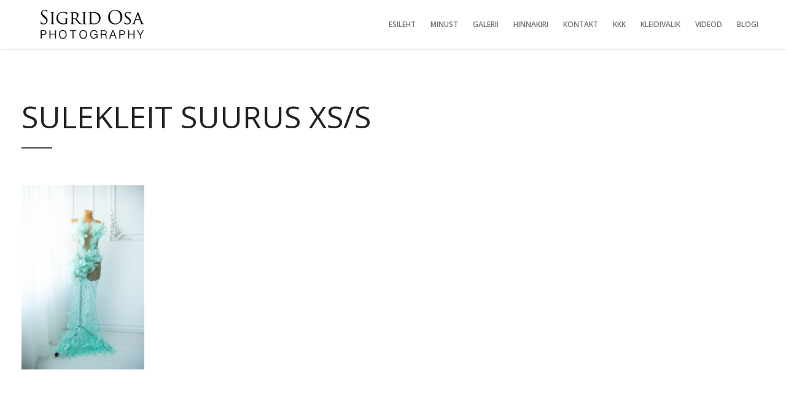

--- FILE ---
content_type: text/html; charset=UTF-8
request_url: https://sigridosa.com/gallery/naiste-kleidid-women-dresses/_pkm4815/
body_size: 9023
content:
<!DOCTYPE html>
<html lang="en-US">

<!-- start head -->
<head>

	<!-- start meta -->	
	<meta charset="UTF-8">
	
	<!-- start meta -->	
			<meta name="viewport" content="width=device-width, initial-scale=1.0, maximum-scale=1.0, user-scalable=0" />
		
	<!-- start pingbacks -->
		
	<meta name='robots' content='index, follow, max-image-preview:large, max-snippet:-1, max-video-preview:-1' />

	<!-- This site is optimized with the Yoast SEO plugin v26.3 - https://yoast.com/wordpress/plugins/seo/ -->
	<title>Sulekleit suurus XS/S | Sigrid Osa</title>
	<link rel="canonical" href="https://sigridosa.com/gallery/naiste-kleidid-women-dresses/_pkm4815/" />
	<meta property="og:locale" content="en_US" />
	<meta property="og:type" content="article" />
	<meta property="og:title" content="Sulekleit suurus XS/S | Sigrid Osa" />
	<meta property="og:url" content="https://sigridosa.com/gallery/naiste-kleidid-women-dresses/_pkm4815/" />
	<meta property="og:site_name" content="Sigrid Osa" />
	<meta property="article:publisher" content="https://www.facebook.com/SigridOsaPhotography/" />
	<meta property="article:modified_time" content="2022-03-17T22:41:21+00:00" />
	<meta property="og:image" content="https://sigridosa.com/gallery/naiste-kleidid-women-dresses/_pkm4815" />
	<meta property="og:image:width" content="1367" />
	<meta property="og:image:height" content="2048" />
	<meta property="og:image:type" content="image/jpeg" />
	<meta name="twitter:card" content="summary_large_image" />
	<script type="application/ld+json" class="yoast-schema-graph">{"@context":"https://schema.org","@graph":[{"@type":"WebPage","@id":"https://sigridosa.com/gallery/naiste-kleidid-women-dresses/_pkm4815/","url":"https://sigridosa.com/gallery/naiste-kleidid-women-dresses/_pkm4815/","name":"Sulekleit suurus XS/S | Sigrid Osa","isPartOf":{"@id":"https://sigridosa.com/#website"},"primaryImageOfPage":{"@id":"https://sigridosa.com/gallery/naiste-kleidid-women-dresses/_pkm4815/#primaryimage"},"image":{"@id":"https://sigridosa.com/gallery/naiste-kleidid-women-dresses/_pkm4815/#primaryimage"},"thumbnailUrl":"https://sigridosa.com/wp-content/uploads/2022/01/PKM4815.jpg","datePublished":"2022-03-17T22:37:21+00:00","dateModified":"2022-03-17T22:41:21+00:00","breadcrumb":{"@id":"https://sigridosa.com/gallery/naiste-kleidid-women-dresses/_pkm4815/#breadcrumb"},"inLanguage":"en-US","potentialAction":[{"@type":"ReadAction","target":["https://sigridosa.com/gallery/naiste-kleidid-women-dresses/_pkm4815/"]}]},{"@type":"ImageObject","inLanguage":"en-US","@id":"https://sigridosa.com/gallery/naiste-kleidid-women-dresses/_pkm4815/#primaryimage","url":"https://sigridosa.com/wp-content/uploads/2022/01/PKM4815.jpg","contentUrl":"https://sigridosa.com/wp-content/uploads/2022/01/PKM4815.jpg","width":1367,"height":2048},{"@type":"BreadcrumbList","@id":"https://sigridosa.com/gallery/naiste-kleidid-women-dresses/_pkm4815/#breadcrumb","itemListElement":[{"@type":"ListItem","position":1,"name":"Home","item":"https://sigridosa.com/"},{"@type":"ListItem","position":2,"name":"Naiste kleidid / Women dresses","item":"https://sigridosa.com/gallery/naiste-kleidid-women-dresses/"},{"@type":"ListItem","position":3,"name":"Sulekleit suurus XS/S"}]},{"@type":"WebSite","@id":"https://sigridosa.com/#website","url":"https://sigridosa.com/","name":"Sigrid Osa","description":"Sigrid Osa Photography","potentialAction":[{"@type":"SearchAction","target":{"@type":"EntryPoint","urlTemplate":"https://sigridosa.com/?s={search_term_string}"},"query-input":{"@type":"PropertyValueSpecification","valueRequired":true,"valueName":"search_term_string"}}],"inLanguage":"en-US"}]}</script>
	<!-- / Yoast SEO plugin. -->


<link rel='dns-prefetch' href='//fonts.googleapis.com' />
<link rel="alternate" type="application/rss+xml" title="Sigrid Osa &raquo; Feed" href="https://sigridosa.com/feed/" />
<link rel="alternate" type="application/rss+xml" title="Sigrid Osa &raquo; Comments Feed" href="https://sigridosa.com/comments/feed/" />
<link rel="alternate" type="application/rss+xml" title="Sigrid Osa &raquo; Sulekleit suurus XS/S Comments Feed" href="https://sigridosa.com/gallery/naiste-kleidid-women-dresses/_pkm4815/feed/" />
<link rel="alternate" title="oEmbed (JSON)" type="application/json+oembed" href="https://sigridosa.com/wp-json/oembed/1.0/embed?url=https%3A%2F%2Fsigridosa.com%2Fgallery%2Fnaiste-kleidid-women-dresses%2F_pkm4815%2F" />
<link rel="alternate" title="oEmbed (XML)" type="text/xml+oembed" href="https://sigridosa.com/wp-json/oembed/1.0/embed?url=https%3A%2F%2Fsigridosa.com%2Fgallery%2Fnaiste-kleidid-women-dresses%2F_pkm4815%2F&#038;format=xml" />
<style id='wp-img-auto-sizes-contain-inline-css' type='text/css'>
img:is([sizes=auto i],[sizes^="auto," i]){contain-intrinsic-size:3000px 1500px}
/*# sourceURL=wp-img-auto-sizes-contain-inline-css */
</style>
<style id='wp-emoji-styles-inline-css' type='text/css'>

	img.wp-smiley, img.emoji {
		display: inline !important;
		border: none !important;
		box-shadow: none !important;
		height: 1em !important;
		width: 1em !important;
		margin: 0 0.07em !important;
		vertical-align: -0.1em !important;
		background: none !important;
		padding: 0 !important;
	}
/*# sourceURL=wp-emoji-styles-inline-css */
</style>
<link rel='stylesheet' id='wp-block-library-css' href='https://sigridosa.com/wp-includes/css/dist/block-library/style.min.css?ver=6.9' type='text/css' media='all' />
<style id='global-styles-inline-css' type='text/css'>
:root{--wp--preset--aspect-ratio--square: 1;--wp--preset--aspect-ratio--4-3: 4/3;--wp--preset--aspect-ratio--3-4: 3/4;--wp--preset--aspect-ratio--3-2: 3/2;--wp--preset--aspect-ratio--2-3: 2/3;--wp--preset--aspect-ratio--16-9: 16/9;--wp--preset--aspect-ratio--9-16: 9/16;--wp--preset--color--black: #000000;--wp--preset--color--cyan-bluish-gray: #abb8c3;--wp--preset--color--white: #ffffff;--wp--preset--color--pale-pink: #f78da7;--wp--preset--color--vivid-red: #cf2e2e;--wp--preset--color--luminous-vivid-orange: #ff6900;--wp--preset--color--luminous-vivid-amber: #fcb900;--wp--preset--color--light-green-cyan: #7bdcb5;--wp--preset--color--vivid-green-cyan: #00d084;--wp--preset--color--pale-cyan-blue: #8ed1fc;--wp--preset--color--vivid-cyan-blue: #0693e3;--wp--preset--color--vivid-purple: #9b51e0;--wp--preset--gradient--vivid-cyan-blue-to-vivid-purple: linear-gradient(135deg,rgb(6,147,227) 0%,rgb(155,81,224) 100%);--wp--preset--gradient--light-green-cyan-to-vivid-green-cyan: linear-gradient(135deg,rgb(122,220,180) 0%,rgb(0,208,130) 100%);--wp--preset--gradient--luminous-vivid-amber-to-luminous-vivid-orange: linear-gradient(135deg,rgb(252,185,0) 0%,rgb(255,105,0) 100%);--wp--preset--gradient--luminous-vivid-orange-to-vivid-red: linear-gradient(135deg,rgb(255,105,0) 0%,rgb(207,46,46) 100%);--wp--preset--gradient--very-light-gray-to-cyan-bluish-gray: linear-gradient(135deg,rgb(238,238,238) 0%,rgb(169,184,195) 100%);--wp--preset--gradient--cool-to-warm-spectrum: linear-gradient(135deg,rgb(74,234,220) 0%,rgb(151,120,209) 20%,rgb(207,42,186) 40%,rgb(238,44,130) 60%,rgb(251,105,98) 80%,rgb(254,248,76) 100%);--wp--preset--gradient--blush-light-purple: linear-gradient(135deg,rgb(255,206,236) 0%,rgb(152,150,240) 100%);--wp--preset--gradient--blush-bordeaux: linear-gradient(135deg,rgb(254,205,165) 0%,rgb(254,45,45) 50%,rgb(107,0,62) 100%);--wp--preset--gradient--luminous-dusk: linear-gradient(135deg,rgb(255,203,112) 0%,rgb(199,81,192) 50%,rgb(65,88,208) 100%);--wp--preset--gradient--pale-ocean: linear-gradient(135deg,rgb(255,245,203) 0%,rgb(182,227,212) 50%,rgb(51,167,181) 100%);--wp--preset--gradient--electric-grass: linear-gradient(135deg,rgb(202,248,128) 0%,rgb(113,206,126) 100%);--wp--preset--gradient--midnight: linear-gradient(135deg,rgb(2,3,129) 0%,rgb(40,116,252) 100%);--wp--preset--font-size--small: 13px;--wp--preset--font-size--medium: 20px;--wp--preset--font-size--large: 36px;--wp--preset--font-size--x-large: 42px;--wp--preset--spacing--20: 0.44rem;--wp--preset--spacing--30: 0.67rem;--wp--preset--spacing--40: 1rem;--wp--preset--spacing--50: 1.5rem;--wp--preset--spacing--60: 2.25rem;--wp--preset--spacing--70: 3.38rem;--wp--preset--spacing--80: 5.06rem;--wp--preset--shadow--natural: 6px 6px 9px rgba(0, 0, 0, 0.2);--wp--preset--shadow--deep: 12px 12px 50px rgba(0, 0, 0, 0.4);--wp--preset--shadow--sharp: 6px 6px 0px rgba(0, 0, 0, 0.2);--wp--preset--shadow--outlined: 6px 6px 0px -3px rgb(255, 255, 255), 6px 6px rgb(0, 0, 0);--wp--preset--shadow--crisp: 6px 6px 0px rgb(0, 0, 0);}:where(.is-layout-flex){gap: 0.5em;}:where(.is-layout-grid){gap: 0.5em;}body .is-layout-flex{display: flex;}.is-layout-flex{flex-wrap: wrap;align-items: center;}.is-layout-flex > :is(*, div){margin: 0;}body .is-layout-grid{display: grid;}.is-layout-grid > :is(*, div){margin: 0;}:where(.wp-block-columns.is-layout-flex){gap: 2em;}:where(.wp-block-columns.is-layout-grid){gap: 2em;}:where(.wp-block-post-template.is-layout-flex){gap: 1.25em;}:where(.wp-block-post-template.is-layout-grid){gap: 1.25em;}.has-black-color{color: var(--wp--preset--color--black) !important;}.has-cyan-bluish-gray-color{color: var(--wp--preset--color--cyan-bluish-gray) !important;}.has-white-color{color: var(--wp--preset--color--white) !important;}.has-pale-pink-color{color: var(--wp--preset--color--pale-pink) !important;}.has-vivid-red-color{color: var(--wp--preset--color--vivid-red) !important;}.has-luminous-vivid-orange-color{color: var(--wp--preset--color--luminous-vivid-orange) !important;}.has-luminous-vivid-amber-color{color: var(--wp--preset--color--luminous-vivid-amber) !important;}.has-light-green-cyan-color{color: var(--wp--preset--color--light-green-cyan) !important;}.has-vivid-green-cyan-color{color: var(--wp--preset--color--vivid-green-cyan) !important;}.has-pale-cyan-blue-color{color: var(--wp--preset--color--pale-cyan-blue) !important;}.has-vivid-cyan-blue-color{color: var(--wp--preset--color--vivid-cyan-blue) !important;}.has-vivid-purple-color{color: var(--wp--preset--color--vivid-purple) !important;}.has-black-background-color{background-color: var(--wp--preset--color--black) !important;}.has-cyan-bluish-gray-background-color{background-color: var(--wp--preset--color--cyan-bluish-gray) !important;}.has-white-background-color{background-color: var(--wp--preset--color--white) !important;}.has-pale-pink-background-color{background-color: var(--wp--preset--color--pale-pink) !important;}.has-vivid-red-background-color{background-color: var(--wp--preset--color--vivid-red) !important;}.has-luminous-vivid-orange-background-color{background-color: var(--wp--preset--color--luminous-vivid-orange) !important;}.has-luminous-vivid-amber-background-color{background-color: var(--wp--preset--color--luminous-vivid-amber) !important;}.has-light-green-cyan-background-color{background-color: var(--wp--preset--color--light-green-cyan) !important;}.has-vivid-green-cyan-background-color{background-color: var(--wp--preset--color--vivid-green-cyan) !important;}.has-pale-cyan-blue-background-color{background-color: var(--wp--preset--color--pale-cyan-blue) !important;}.has-vivid-cyan-blue-background-color{background-color: var(--wp--preset--color--vivid-cyan-blue) !important;}.has-vivid-purple-background-color{background-color: var(--wp--preset--color--vivid-purple) !important;}.has-black-border-color{border-color: var(--wp--preset--color--black) !important;}.has-cyan-bluish-gray-border-color{border-color: var(--wp--preset--color--cyan-bluish-gray) !important;}.has-white-border-color{border-color: var(--wp--preset--color--white) !important;}.has-pale-pink-border-color{border-color: var(--wp--preset--color--pale-pink) !important;}.has-vivid-red-border-color{border-color: var(--wp--preset--color--vivid-red) !important;}.has-luminous-vivid-orange-border-color{border-color: var(--wp--preset--color--luminous-vivid-orange) !important;}.has-luminous-vivid-amber-border-color{border-color: var(--wp--preset--color--luminous-vivid-amber) !important;}.has-light-green-cyan-border-color{border-color: var(--wp--preset--color--light-green-cyan) !important;}.has-vivid-green-cyan-border-color{border-color: var(--wp--preset--color--vivid-green-cyan) !important;}.has-pale-cyan-blue-border-color{border-color: var(--wp--preset--color--pale-cyan-blue) !important;}.has-vivid-cyan-blue-border-color{border-color: var(--wp--preset--color--vivid-cyan-blue) !important;}.has-vivid-purple-border-color{border-color: var(--wp--preset--color--vivid-purple) !important;}.has-vivid-cyan-blue-to-vivid-purple-gradient-background{background: var(--wp--preset--gradient--vivid-cyan-blue-to-vivid-purple) !important;}.has-light-green-cyan-to-vivid-green-cyan-gradient-background{background: var(--wp--preset--gradient--light-green-cyan-to-vivid-green-cyan) !important;}.has-luminous-vivid-amber-to-luminous-vivid-orange-gradient-background{background: var(--wp--preset--gradient--luminous-vivid-amber-to-luminous-vivid-orange) !important;}.has-luminous-vivid-orange-to-vivid-red-gradient-background{background: var(--wp--preset--gradient--luminous-vivid-orange-to-vivid-red) !important;}.has-very-light-gray-to-cyan-bluish-gray-gradient-background{background: var(--wp--preset--gradient--very-light-gray-to-cyan-bluish-gray) !important;}.has-cool-to-warm-spectrum-gradient-background{background: var(--wp--preset--gradient--cool-to-warm-spectrum) !important;}.has-blush-light-purple-gradient-background{background: var(--wp--preset--gradient--blush-light-purple) !important;}.has-blush-bordeaux-gradient-background{background: var(--wp--preset--gradient--blush-bordeaux) !important;}.has-luminous-dusk-gradient-background{background: var(--wp--preset--gradient--luminous-dusk) !important;}.has-pale-ocean-gradient-background{background: var(--wp--preset--gradient--pale-ocean) !important;}.has-electric-grass-gradient-background{background: var(--wp--preset--gradient--electric-grass) !important;}.has-midnight-gradient-background{background: var(--wp--preset--gradient--midnight) !important;}.has-small-font-size{font-size: var(--wp--preset--font-size--small) !important;}.has-medium-font-size{font-size: var(--wp--preset--font-size--medium) !important;}.has-large-font-size{font-size: var(--wp--preset--font-size--large) !important;}.has-x-large-font-size{font-size: var(--wp--preset--font-size--x-large) !important;}
/*# sourceURL=global-styles-inline-css */
</style>

<style id='classic-theme-styles-inline-css' type='text/css'>
/*! This file is auto-generated */
.wp-block-button__link{color:#fff;background-color:#32373c;border-radius:9999px;box-shadow:none;text-decoration:none;padding:calc(.667em + 2px) calc(1.333em + 2px);font-size:1.125em}.wp-block-file__button{background:#32373c;color:#fff;text-decoration:none}
/*# sourceURL=/wp-includes/css/classic-themes.min.css */
</style>
<link rel='stylesheet' id='contact-form-7-css' href='https://sigridosa.com/wp-content/plugins/contact-form-7/includes/css/styles.css?ver=6.1.3' type='text/css' media='all' />
<link rel='stylesheet' id='kktfwp-gfonts-css' href='https://fonts.googleapis.com/css?family=Montserrat%3A100%2C200%2C300%2C400%2C500%2C600%2C700%7COpen+Sans%3A100%2C200%2C300%2C400%2C500%2C600%2C700&#038;ver=4.3.3#038;subset=latin%2Clatin-ext' type='text/css' media='all' />
<link rel='stylesheet' id='kktfwp-icons-css' href='https://sigridosa.com/wp-content/themes/toppic/css/fontello.css?ver=4.3.3' type='text/css' media='all' />
<link rel='stylesheet' id='kktfwp-reset-css' href='https://sigridosa.com/wp-content/themes/toppic/css/reset.css?ver=4.3.3' type='text/css' media='all' />
<link rel='stylesheet' id='kktfwp-default-css' href='https://sigridosa.com/wp-content/themes/toppic/css/default.css?ver=4.3.3' type='text/css' media='all' />
<link rel='stylesheet' id='kktfwp-style-css' href='https://sigridosa.com/wp-content/themes/toppic/style.css?ver=4.3.3' type='text/css' media='all' />
<style id='kktfwp-style-inline-css' type='text/css'>
.menu-wrapper, .main-nav .sub-menu, .kk_menu_classic .menu-wrapper, .kk_menu_classic .main-nav .sub-menu, .dark-skin.kk_menu_classic .menu-wrapper, .dark-skin.kk_menu_classic .main-nav .sub-menu, .kk_menu_default_hidden .menu-helper, .kk_menu_left_boxed .menu-wrapper, .kk_menu_left_boxed .main-nav .sub-menu, .kk_menu_left_boxed.kk-grid-active .menu-wrapper, .kk_menu_left_boxed.kk-grid-active .main-nav .sub-menu { background-color: ; }.kk_menu_left_boxed .kk-mobile-trigger span, .kk_menu_left_boxed .kk-mobile-trigger span:before, .kk_menu_left_boxed .kk-mobile-trigger span:after, .kk_menu_default .kk-mobile-trigger span, .kk_menu_default .kk-mobile-trigger span:before, .kk_menu_default .kk-mobile-trigger span:after, .kk_menu_default_hidden .kk-mobile-trigger span, .kk_menu_default_hidden .kk-mobile-trigger span:before, .kk_menu_default_hidden .kk-mobile-trigger span:after, .kk_menu_default_hidden .kk-menu-trigger span, .kk_menu_default_hidden .kk-menu-trigger span:before, .kk_menu_default_hidden .kk-menu-trigger span:after, .kk-menu-open .kk-menu-trigger span:before, .kk-menu-open .kk-menu-trigger span:after, .kk_menu_fullscreen.kk-menu-open .kk-menu-trigger span:before, .kk_menu_fullscreen.kk-menu-open .kk-menu-trigger span:after { background-color:#727272; }.main-nav li a, .kk_menu_default_hidden .kk-search i, .kk_menu_default_hidden.kk-fs-g .kk-info-trigger, .kk_menu_default_hidden.kk-template-fullscreen .kk-thumbs-trigger, .kk_menu_classic .menu-wrapper, .dark-skin.kk_menu_classic .menu-wrapper, .main-mobile-menu,	.kktfwp-mobile-burger,	.main-mobile-menu .mobile-wrapper ul li a { color:#727272; }.blog-title a:hover, .blog-meta a:hover, .format-standard .blog-thumb a:hover, .format-image .blog-thumb a:hover, .flickr_badge_image a:hover, .portfolio-thumb a:hover, .widget-img a:hover, .sub-footer a:hover, a:hover, .page.dark-skin .inner-content a:hover, .current-menu-item, .blog-entry a:not(.wp-block-button__link):not(.wp-block-file__button):not(.post-page-numbers):not(.more-link),	.post-entry a:not(.wp-block-button__link):not(.wp-block-file__button):not(.post-page-numbers):not(.more-link), .home-teaser a, .social li a:hover, .kk-content-fullwidth .kk-parallax-wrapper .blog-meta a:hover { color:#0a0a0a; }.main-nav .sub-menu li a:hover, .kk_menu_default .main-nav .current-menu-parent .current-menu-item  > a, .kk_menu_default .main-nav .menu-item-has-children .current-menu-parent > a, .kk_menu_default_hidden .main-nav .current-menu-parent .current-menu-item  > a, .kk_menu_default_hidden .main-nav .menu-item-has-children .current-menu-parent > a, .kk_menu_left_boxed .main-nav .current-menu-parent .current-menu-item  > a, .kk_menu_left_boxed .main-nav .menu-item-has-children .current-menu-parent > a, ul#thumb-list li:hover, ul#thumb-list li.current-thumb, .pagination .current, input[type="reset"]:hover, .blog-entry .moretag:hover, .bg-slider-ctrl span:hover, .woocommerce .container table.shop_table th, .woocommerce-page .container table.shop_table th, .post.sticky .sticky-post, .over-more, .over-more-title { color:#848484; }.main-nav .sub-menu li a:hover, .kk_menu_default .main-nav .current-menu-parent .current-menu-item  > a, .kk_menu_default .main-nav .menu-item-has-children .current-menu-parent > a, .kk_menu_default_hidden .main-nav .current-menu-parent .current-menu-item  > a, .kk_menu_default_hidden .main-nav .menu-item-has-children .current-menu-parent > a, .kk_menu_left_boxed .main-nav .current-menu-parent .current-menu-item  > a, .kk_menu_left_boxed .main-nav .menu-item-has-children .current-menu-parent > a, ul#thumb-list li:hover, ul#thumb-list li.current-thumb, .pagination .current, input[type="reset"]:hover, .blog-entry .moretag:hover, .bg-slider-ctrl span:hover, .woocommerce .container table.shop_table th, .woocommerce-page .container table.shop_table th, .post.sticky .sticky-post, .single .post-tags a:hover, .tipsy-inner, .kk-loader, #filter-trigger, #filter ul, .over-more, .over-more-title { background-color:#0a0a0a; }.woocommerce #content input.button:hover, .woocommerce #respond input#submit:hover, .woocommerce a.button:hover, .woocommerce button .button:hover, .woocommerce input.button:hover, .woocommerce-page #content input.button:hover, .woocommerce-page #respond input#submit:hover, .woocommerce-page a.button:hover, .woocommerce-page button.button:hover, .woocommerce-page input.button:hover, .woocommerce ul.products li.product a.added_to_cart:hover, .woocommerce-page ul.products li.product a.added_to_cart:hover, .woocommerce #respond input#submit.alt:hover, .woocommerce a.button.alt:hover, .woocommerce button.button.alt:hover, .woocommerce input.button.alt:hover, .pagination .current, .page-links .current, .pagination a:hover, .page-links a:hover, .blog-entry .more-link:hover, .single .post-tags a:hover, .moretag:hover, .main-nav ul li a:hover, .main-nav .current-menu-parent > a, blockquote, .wp-block-quote.is-large, .wp-block-quote.is-style-large, .linkto:hover .gallery-title, .linkto:hover .portfolio-title, input.submit:hover, input[type="submit"]:hover, .kk_vc .wpb_accordion .wpb_accordion_wrapper .wpb_accordion_header.ui-state-active a, .kk_vc .vc_tta.vc_general .vc_tta-panel.vc_active a, .more-link:hover, .kk-preloader:before { border-color:#0a0a0a; }.kk-content-fullwidth.kk-parallax-title.kk-parallax-title-fullheight .kk-parallax-wrapper .is-loading.kk-down:after { border-top-color:#0a0a0a; }
/*# sourceURL=kktfwp-style-inline-css */
</style>
<link rel='stylesheet' id='royalslider-css' href='https://sigridosa.com/wp-content/themes/toppic/css/royalslider.css?ver=4.3.3' type='text/css' media='all' />
<link rel='stylesheet' id='royalslider-skin-css' href='https://sigridosa.com/wp-content/themes/toppic/css/rs-default.css?ver=4.3.3' type='text/css' media='all' />
<link rel='stylesheet' id='kktfwp-lightbox-css' href='https://sigridosa.com/wp-content/themes/toppic/css/lightbox.css?ver=4.3.3' type='text/css' media='all' />
<link rel='stylesheet' id='kktfwp-woocommerce-css' href='https://sigridosa.com/wp-content/themes/toppic/css/woocommerce.css?ver=4.3.3' type='text/css' media='all' />
<link rel='stylesheet' id='kktfwp-responsive-css' href='https://sigridosa.com/wp-content/themes/toppic/css/responsive.css?ver=4.3.3' type='text/css' media='all' />
<script type="text/javascript" src="https://sigridosa.com/wp-includes/js/jquery/jquery.min.js?ver=3.7.1" id="jquery-core-js"></script>
<script type="text/javascript" src="https://sigridosa.com/wp-includes/js/jquery/jquery-migrate.min.js?ver=3.4.1" id="jquery-migrate-js"></script>
<script type="text/javascript" id="likesScript-js-extra">
/* <![CDATA[ */
var like_this_ajax_object = {"ajax_url":"https://sigridosa.com/wp-admin/admin-ajax.php"};
//# sourceURL=likesScript-js-extra
/* ]]> */
</script>
<script type="text/javascript" src="https://sigridosa.com/wp-content/plugins/roses-like-this/likesScript.js?ver=6.9" id="likesScript-js"></script>
<link rel="https://api.w.org/" href="https://sigridosa.com/wp-json/" /><link rel="alternate" title="JSON" type="application/json" href="https://sigridosa.com/wp-json/wp/v2/media/5063" /><link rel="EditURI" type="application/rsd+xml" title="RSD" href="https://sigridosa.com/xmlrpc.php?rsd" />
<meta name="generator" content="WordPress 6.9" />
<link rel='shortlink' href='https://sigridosa.com/?p=5063' />
<meta name="theme-color" content="#252525"><meta name="generator" content="Elementor 3.32.5; features: additional_custom_breakpoints; settings: css_print_method-external, google_font-enabled, font_display-auto">
			<style>
				.e-con.e-parent:nth-of-type(n+4):not(.e-lazyloaded):not(.e-no-lazyload),
				.e-con.e-parent:nth-of-type(n+4):not(.e-lazyloaded):not(.e-no-lazyload) * {
					background-image: none !important;
				}
				@media screen and (max-height: 1024px) {
					.e-con.e-parent:nth-of-type(n+3):not(.e-lazyloaded):not(.e-no-lazyload),
					.e-con.e-parent:nth-of-type(n+3):not(.e-lazyloaded):not(.e-no-lazyload) * {
						background-image: none !important;
					}
				}
				@media screen and (max-height: 640px) {
					.e-con.e-parent:nth-of-type(n+2):not(.e-lazyloaded):not(.e-no-lazyload),
					.e-con.e-parent:nth-of-type(n+2):not(.e-lazyloaded):not(.e-no-lazyload) * {
						background-image: none !important;
					}
				}
			</style>
			<meta name="generator" content="Powered by WPBakery Page Builder - drag and drop page builder for WordPress."/>
<link rel="icon" href="https://sigridosa.com/wp-content/uploads/2017/04/cropped-ilus-75x75.jpg" sizes="32x32" />
<link rel="icon" href="https://sigridosa.com/wp-content/uploads/2017/04/cropped-ilus-300x300.jpg" sizes="192x192" />
<link rel="apple-touch-icon" href="https://sigridosa.com/wp-content/uploads/2017/04/cropped-ilus-300x300.jpg" />
<meta name="msapplication-TileImage" content="https://sigridosa.com/wp-content/uploads/2017/04/cropped-ilus-300x300.jpg" />
<noscript><style> .wpb_animate_when_almost_visible { opacity: 1; }</style></noscript>	
	
</head>
<!-- end head -->

<!-- start body -->
<body class="attachment wp-singular attachment-template-default single single-attachment postid-5063 attachmentid-5063 attachment-jpeg wp-embed-responsive wp-theme-toppic kk_vc kk-content-fullwidth kk_menu_classic wpb-js-composer js-comp-ver-6.9.0 vc_responsive elementor-default elementor-kit-5815" >

	
			<div class="kk-bg kk-bg-in"></div>
		<div class="kk-preloader kk-loader-play"></div>
		
	
	<!-- start header -->		
	<header id="menu-wrapper" class="menu-wrapper">
	<div class="kk-menu-container">
		<!-- start mobile menu -->
		<div class="main-mobile-menu">
			<div class="mobile-wrapper">
				<ul id="menu-top-menu" class="kktfwp-mtree"><li id="menu-item-26" class="menu-item menu-item-type-custom menu-item-object-custom menu-item-home menu-item-26"><a href="http://sigridosa.com">Esileht</a></li>
<li id="menu-item-27" class="menu-item menu-item-type-post_type menu-item-object-page menu-item-27"><a href="https://sigridosa.com/minust/">Minust</a></li>
<li id="menu-item-129" class="menu-item menu-item-type-post_type menu-item-object-page menu-item-129"><a href="https://sigridosa.com/galerii/">Galerii</a></li>
<li id="menu-item-5513" class="menu-item menu-item-type-post_type menu-item-object-page menu-item-5513"><a href="https://sigridosa.com/hinnakiri/">Hinnakiri</a></li>
<li id="menu-item-29" class="menu-item menu-item-type-post_type menu-item-object-page menu-item-29"><a href="https://sigridosa.com/kontakt/">Kontakt</a></li>
<li id="menu-item-3086" class="menu-item menu-item-type-post_type menu-item-object-page menu-item-3086"><a href="https://sigridosa.com/korduma-kippuvad-kusimused/">KKK</a></li>
<li id="menu-item-3129" class="menu-item menu-item-type-post_type menu-item-object-page menu-item-3129"><a href="https://sigridosa.com/kleidivalik/">Kleidivalik</a></li>
<li id="menu-item-34" class="menu-item menu-item-type-post_type menu-item-object-page menu-item-34"><a href="https://sigridosa.com/videod/">Videod</a></li>
<li id="menu-item-5898" class="menu-item menu-item-type-post_type menu-item-object-page menu-item-5898"><a href="https://sigridosa.com/blogi-2/">Blogi</a></li>
</ul>	
			
			</div>
		</div>
		<!-- end mobile menu -->

	<!-- start logo -->
	<div class="logo">
		<a href="https://sigridosa.com/" class="custom-logo-link" rel="home"><img class="logo-light" src="https://sigridosa.com/wp-content/uploads/2017/04/SIKILOGOWITE.png" width="259" height="89" alt="Sigrid Osa"><img class="logo-light2x" src="https://sigridosa.com/wp-content/uploads/2017/04/SIKILOGOWITE.png" width="259" height="89" alt="Sigrid Osa"><img class="logo-dark" src="https://sigridosa.com/wp-content/uploads/2017/04/SIKILOGO-7.png" width="259" height="89" alt="Sigrid Osa"><img class="logo-dark2x" src="https://sigridosa.com/wp-content/uploads/2017/04/SIKILOGO-7.png" width="259" height="89" alt="Sigrid Osa"></a>	</div>
	<!-- end logo -->	
		
	<!-- start mobile menu trigger -->
	<div id="on-mobile" class="kktfwp-mobile-burger">
		<span class="kktfwp-ham ham-left"></span>
		<span class="kktfwp-ham ham-right"></span>
	</div>	
	<!-- end mobile menu trigger -->
			
		<div class="menu-icons">
			<!-- start navigation -->
			<nav class="main-nav">
				<ul id="menu-top-menu-1" class="menu"><li class="menu-item menu-item-type-custom menu-item-object-custom menu-item-home menu-item-26"><a href="http://sigridosa.com">Esileht</a></li>
<li class="menu-item menu-item-type-post_type menu-item-object-page menu-item-27"><a href="https://sigridosa.com/minust/">Minust</a></li>
<li class="menu-item menu-item-type-post_type menu-item-object-page menu-item-129"><a href="https://sigridosa.com/galerii/">Galerii</a></li>
<li class="menu-item menu-item-type-post_type menu-item-object-page menu-item-5513"><a href="https://sigridosa.com/hinnakiri/">Hinnakiri</a></li>
<li class="menu-item menu-item-type-post_type menu-item-object-page menu-item-29"><a href="https://sigridosa.com/kontakt/">Kontakt</a></li>
<li class="menu-item menu-item-type-post_type menu-item-object-page menu-item-3086"><a href="https://sigridosa.com/korduma-kippuvad-kusimused/">KKK</a></li>
<li class="menu-item menu-item-type-post_type menu-item-object-page menu-item-3129"><a href="https://sigridosa.com/kleidivalik/">Kleidivalik</a></li>
<li class="menu-item menu-item-type-post_type menu-item-object-page menu-item-34"><a href="https://sigridosa.com/videod/">Videod</a></li>
<li class="menu-item menu-item-type-post_type menu-item-object-page menu-item-5898"><a href="https://sigridosa.com/blogi-2/">Blogi</a></li>
</ul>	
			</nav>
			<!-- end navigation -->
			
			<div class="some-buttons">
		
				<!-- start album icon -->
				<div class="kk-info-trigger">
					<i class="kk-icon-info"></i>
				</div>			
				<!-- end album icon -->
				
				<!-- start thumbs icon -->
				<div class="kk-thumbs-trigger">
					<i class="kk-icon-th-large-outline"></i>
				</div>			
				<!-- end thumbs icon -->
				
				<!-- start search icon -->
								<!-- end search icon -->
			</div>
		</div>
	</div>
			
</header>

<!-- start search form -->
<!-- end search form -->	
	<!-- end header -->


	<!-- start main container -->
	<div class="content page-content">
		
					
		<div class="content-inner-wrapper clearfix">
			<span id="kk-to-me"></span>			
						
				<div class="page-title">
					<h1>Sulekleit suurus XS/S</h1>				</div>	

				<div class="divider clear"></div>	
				
						
			<div class="inner-content">
								
				<p class="attachment"><a href='https://sigridosa.com/wp-content/uploads/2022/01/PKM4815.jpg' class="kk-lightbox" data-title="Sulekleit suurus XS/S"><img fetchpriority="high" decoding="async" width="200" height="300" src="https://sigridosa.com/wp-content/uploads/2022/01/PKM4815-200x300.jpg" class="attachment-medium size-medium" alt="" srcset="https://sigridosa.com/wp-content/uploads/2022/01/PKM4815-200x300.jpg 200w, https://sigridosa.com/wp-content/uploads/2022/01/PKM4815-684x1024.jpg 684w, https://sigridosa.com/wp-content/uploads/2022/01/PKM4815-768x1151.jpg 768w, https://sigridosa.com/wp-content/uploads/2022/01/PKM4815-1025x1536.jpg 1025w, https://sigridosa.com/wp-content/uploads/2022/01/PKM4815-500x749.jpg 500w, https://sigridosa.com/wp-content/uploads/2022/01/PKM4815-690x1034.jpg 690w, https://sigridosa.com/wp-content/uploads/2022/01/PKM4815-1300x1948.jpg 1300w, https://sigridosa.com/wp-content/uploads/2022/01/PKM4815.jpg 1367w" sizes="(max-width: 200px) 100vw, 200px" data-full-size="1367x2048" /></a></p>
				
							</div>
					
		</div>
		
		<div class="kk-content-footer">
	<div class="kk-inner-footer">
	
		<!-- start footer navigation -->
			<nav class="footer-nav"><ul id="menu-social-links-menu" class="menu"><li id="menu-item-32" class="menu-item menu-item-type-custom menu-item-object-custom menu-item-32"><a href="mailto:sigridosa@gmail.com">Email</a></li>
<li id="menu-item-30" class="menu-item menu-item-type-custom menu-item-object-custom menu-item-30"><a href="https://www.facebook.com/wordpress">Facebook</a></li>
<li id="menu-item-31" class="menu-item menu-item-type-custom menu-item-object-custom menu-item-31"><a href="https://www.instagram.com/explore/tags/wordcamp/">Instagram</a></li>
</ul></nav>		
		<!-- end footer navigation -->
		
				<div class="copyright">
			© 2017 Sigrid Osa		</div>
			
					<!-- start social -->
						<!-- end social -->
			</div>
</div>

		
	</div>
	<!-- end container -->
	

		
	
		
<script type="speculationrules">
{"prefetch":[{"source":"document","where":{"and":[{"href_matches":"/*"},{"not":{"href_matches":["/wp-*.php","/wp-admin/*","/wp-content/uploads/*","/wp-content/*","/wp-content/plugins/*","/wp-content/themes/toppic/*","/*\\?(.+)"]}},{"not":{"selector_matches":"a[rel~=\"nofollow\"]"}},{"not":{"selector_matches":".no-prefetch, .no-prefetch a"}}]},"eagerness":"conservative"}]}
</script>
			<script>
				const lazyloadRunObserver = () => {
					const lazyloadBackgrounds = document.querySelectorAll( `.e-con.e-parent:not(.e-lazyloaded)` );
					const lazyloadBackgroundObserver = new IntersectionObserver( ( entries ) => {
						entries.forEach( ( entry ) => {
							if ( entry.isIntersecting ) {
								let lazyloadBackground = entry.target;
								if( lazyloadBackground ) {
									lazyloadBackground.classList.add( 'e-lazyloaded' );
								}
								lazyloadBackgroundObserver.unobserve( entry.target );
							}
						});
					}, { rootMargin: '200px 0px 200px 0px' } );
					lazyloadBackgrounds.forEach( ( lazyloadBackground ) => {
						lazyloadBackgroundObserver.observe( lazyloadBackground );
					} );
				};
				const events = [
					'DOMContentLoaded',
					'elementor/lazyload/observe',
				];
				events.forEach( ( event ) => {
					document.addEventListener( event, lazyloadRunObserver );
				} );
			</script>
			<script type="text/javascript" src="https://sigridosa.com/wp-includes/js/dist/hooks.min.js?ver=dd5603f07f9220ed27f1" id="wp-hooks-js"></script>
<script type="text/javascript" src="https://sigridosa.com/wp-includes/js/dist/i18n.min.js?ver=c26c3dc7bed366793375" id="wp-i18n-js"></script>
<script type="text/javascript" id="wp-i18n-js-after">
/* <![CDATA[ */
wp.i18n.setLocaleData( { 'text direction\u0004ltr': [ 'ltr' ] } );
//# sourceURL=wp-i18n-js-after
/* ]]> */
</script>
<script type="text/javascript" src="https://sigridosa.com/wp-content/plugins/contact-form-7/includes/swv/js/index.js?ver=6.1.3" id="swv-js"></script>
<script type="text/javascript" id="contact-form-7-js-before">
/* <![CDATA[ */
var wpcf7 = {
    "api": {
        "root": "https:\/\/sigridosa.com\/wp-json\/",
        "namespace": "contact-form-7\/v1"
    }
};
//# sourceURL=contact-form-7-js-before
/* ]]> */
</script>
<script type="text/javascript" src="https://sigridosa.com/wp-content/plugins/contact-form-7/includes/js/index.js?ver=6.1.3" id="contact-form-7-js"></script>
<script type="text/javascript" src="https://sigridosa.com/wp-content/themes/toppic/js/jquery.parallax.custom.js?ver=4.3.3" id="kktfwp-parallax-js"></script>
<script type="text/javascript" src="https://sigridosa.com/wp-content/themes/toppic/js/jquery.mtree.js?ver=4.3.3" id="jquery-mtree-js"></script>
<script type="text/javascript" src="https://sigridosa.com/wp-content/themes/toppic/js/jquery.tipsy.js?ver=4.3.3" id="kktfwp-tipsy-js"></script>
<script type="text/javascript" src="https://sigridosa.com/wp-content/themes/toppic/js/jquery.transit.min.js?ver=4.3.3" id="jquery-transit-js"></script>
<script type="text/javascript" src="https://sigridosa.com/wp-content/themes/toppic/js/scrollMonitor.js?ver=4.3.3" id="scrollMonitor-js-js"></script>
<script type="text/javascript" src="https://sigridosa.com/wp-content/themes/toppic/js/jquery.touchswipe.js?ver=4.3.3" id="jquery-touchswipe-js"></script>
<script type="text/javascript" src="https://sigridosa.com/wp-content/themes/toppic/js/jquery.modernizr.custom.js?ver=4.3.3" id="kktfwp-modernizr-js"></script>
<script type="text/javascript" src="https://sigridosa.com/wp-includes/js/comment-reply.min.js?ver=6.9" id="comment-reply-js" async="async" data-wp-strategy="async" fetchpriority="low"></script>
<script type="text/javascript" src="https://sigridosa.com/wp-content/themes/toppic/js/jquery.royalslider.min.js?ver=4.3.3" id="jquery-royalslider-js"></script>
<script type="text/javascript" src="https://sigridosa.com/wp-content/themes/toppic/js/jquery.magnific-popup.min.js?ver=4.3.3" id="jquery-magnific-popup-js"></script>
<script type="text/javascript" id="kktfwp-custom-js-extra">
/* <![CDATA[ */
var kk_js_data = {"kk_right_click":{"kk_click_check":0},"scrollMonitor":"","kk_page_anim":"1","kk_menu_type":"kk-menu-classic","kk_content_type":"kk-full","ajax_url":"https://sigridosa.com/wp-admin/admin-ajax.php"};
//# sourceURL=kktfwp-custom-js-extra
/* ]]> */
</script>
<script type="text/javascript" src="https://sigridosa.com/wp-content/themes/toppic/js/jquery.custom.js?ver=4.3.3" id="kktfwp-custom-js"></script>
<script type="text/javascript" src="https://sigridosa.com/wp-content/themes/toppic/js/lazysizes.min.js?ver=4.3.3" id="lazysizes-js-js"></script>
<script type="text/javascript" src="https://www.google.com/recaptcha/api.js?render=6LdJJZ8fAAAAAGDRN9Iw558qkdjEQE--d9DxQvpI&amp;ver=3.0" id="google-recaptcha-js"></script>
<script type="text/javascript" src="https://sigridosa.com/wp-includes/js/dist/vendor/wp-polyfill.min.js?ver=3.15.0" id="wp-polyfill-js"></script>
<script type="text/javascript" id="wpcf7-recaptcha-js-before">
/* <![CDATA[ */
var wpcf7_recaptcha = {
    "sitekey": "6LdJJZ8fAAAAAGDRN9Iw558qkdjEQE--d9DxQvpI",
    "actions": {
        "homepage": "homepage",
        "contactform": "contactform"
    }
};
//# sourceURL=wpcf7-recaptcha-js-before
/* ]]> */
</script>
<script type="text/javascript" src="https://sigridosa.com/wp-content/plugins/contact-form-7/modules/recaptcha/index.js?ver=6.1.3" id="wpcf7-recaptcha-js"></script>
<script id="wp-emoji-settings" type="application/json">
{"baseUrl":"https://s.w.org/images/core/emoji/17.0.2/72x72/","ext":".png","svgUrl":"https://s.w.org/images/core/emoji/17.0.2/svg/","svgExt":".svg","source":{"concatemoji":"https://sigridosa.com/wp-includes/js/wp-emoji-release.min.js?ver=6.9"}}
</script>
<script type="module">
/* <![CDATA[ */
/*! This file is auto-generated */
const a=JSON.parse(document.getElementById("wp-emoji-settings").textContent),o=(window._wpemojiSettings=a,"wpEmojiSettingsSupports"),s=["flag","emoji"];function i(e){try{var t={supportTests:e,timestamp:(new Date).valueOf()};sessionStorage.setItem(o,JSON.stringify(t))}catch(e){}}function c(e,t,n){e.clearRect(0,0,e.canvas.width,e.canvas.height),e.fillText(t,0,0);t=new Uint32Array(e.getImageData(0,0,e.canvas.width,e.canvas.height).data);e.clearRect(0,0,e.canvas.width,e.canvas.height),e.fillText(n,0,0);const a=new Uint32Array(e.getImageData(0,0,e.canvas.width,e.canvas.height).data);return t.every((e,t)=>e===a[t])}function p(e,t){e.clearRect(0,0,e.canvas.width,e.canvas.height),e.fillText(t,0,0);var n=e.getImageData(16,16,1,1);for(let e=0;e<n.data.length;e++)if(0!==n.data[e])return!1;return!0}function u(e,t,n,a){switch(t){case"flag":return n(e,"\ud83c\udff3\ufe0f\u200d\u26a7\ufe0f","\ud83c\udff3\ufe0f\u200b\u26a7\ufe0f")?!1:!n(e,"\ud83c\udde8\ud83c\uddf6","\ud83c\udde8\u200b\ud83c\uddf6")&&!n(e,"\ud83c\udff4\udb40\udc67\udb40\udc62\udb40\udc65\udb40\udc6e\udb40\udc67\udb40\udc7f","\ud83c\udff4\u200b\udb40\udc67\u200b\udb40\udc62\u200b\udb40\udc65\u200b\udb40\udc6e\u200b\udb40\udc67\u200b\udb40\udc7f");case"emoji":return!a(e,"\ud83e\u1fac8")}return!1}function f(e,t,n,a){let r;const o=(r="undefined"!=typeof WorkerGlobalScope&&self instanceof WorkerGlobalScope?new OffscreenCanvas(300,150):document.createElement("canvas")).getContext("2d",{willReadFrequently:!0}),s=(o.textBaseline="top",o.font="600 32px Arial",{});return e.forEach(e=>{s[e]=t(o,e,n,a)}),s}function r(e){var t=document.createElement("script");t.src=e,t.defer=!0,document.head.appendChild(t)}a.supports={everything:!0,everythingExceptFlag:!0},new Promise(t=>{let n=function(){try{var e=JSON.parse(sessionStorage.getItem(o));if("object"==typeof e&&"number"==typeof e.timestamp&&(new Date).valueOf()<e.timestamp+604800&&"object"==typeof e.supportTests)return e.supportTests}catch(e){}return null}();if(!n){if("undefined"!=typeof Worker&&"undefined"!=typeof OffscreenCanvas&&"undefined"!=typeof URL&&URL.createObjectURL&&"undefined"!=typeof Blob)try{var e="postMessage("+f.toString()+"("+[JSON.stringify(s),u.toString(),c.toString(),p.toString()].join(",")+"));",a=new Blob([e],{type:"text/javascript"});const r=new Worker(URL.createObjectURL(a),{name:"wpTestEmojiSupports"});return void(r.onmessage=e=>{i(n=e.data),r.terminate(),t(n)})}catch(e){}i(n=f(s,u,c,p))}t(n)}).then(e=>{for(const n in e)a.supports[n]=e[n],a.supports.everything=a.supports.everything&&a.supports[n],"flag"!==n&&(a.supports.everythingExceptFlag=a.supports.everythingExceptFlag&&a.supports[n]);var t;a.supports.everythingExceptFlag=a.supports.everythingExceptFlag&&!a.supports.flag,a.supports.everything||((t=a.source||{}).concatemoji?r(t.concatemoji):t.wpemoji&&t.twemoji&&(r(t.twemoji),r(t.wpemoji)))});
//# sourceURL=https://sigridosa.com/wp-includes/js/wp-emoji-loader.min.js
/* ]]> */
</script>

</body>
<!-- end body -->
</html>

--- FILE ---
content_type: text/html; charset=utf-8
request_url: https://www.google.com/recaptcha/api2/anchor?ar=1&k=6LdJJZ8fAAAAAGDRN9Iw558qkdjEQE--d9DxQvpI&co=aHR0cHM6Ly9zaWdyaWRvc2EuY29tOjQ0Mw..&hl=en&v=N67nZn4AqZkNcbeMu4prBgzg&size=invisible&anchor-ms=20000&execute-ms=30000&cb=syysske0tity
body_size: 48711
content:
<!DOCTYPE HTML><html dir="ltr" lang="en"><head><meta http-equiv="Content-Type" content="text/html; charset=UTF-8">
<meta http-equiv="X-UA-Compatible" content="IE=edge">
<title>reCAPTCHA</title>
<style type="text/css">
/* cyrillic-ext */
@font-face {
  font-family: 'Roboto';
  font-style: normal;
  font-weight: 400;
  font-stretch: 100%;
  src: url(//fonts.gstatic.com/s/roboto/v48/KFO7CnqEu92Fr1ME7kSn66aGLdTylUAMa3GUBHMdazTgWw.woff2) format('woff2');
  unicode-range: U+0460-052F, U+1C80-1C8A, U+20B4, U+2DE0-2DFF, U+A640-A69F, U+FE2E-FE2F;
}
/* cyrillic */
@font-face {
  font-family: 'Roboto';
  font-style: normal;
  font-weight: 400;
  font-stretch: 100%;
  src: url(//fonts.gstatic.com/s/roboto/v48/KFO7CnqEu92Fr1ME7kSn66aGLdTylUAMa3iUBHMdazTgWw.woff2) format('woff2');
  unicode-range: U+0301, U+0400-045F, U+0490-0491, U+04B0-04B1, U+2116;
}
/* greek-ext */
@font-face {
  font-family: 'Roboto';
  font-style: normal;
  font-weight: 400;
  font-stretch: 100%;
  src: url(//fonts.gstatic.com/s/roboto/v48/KFO7CnqEu92Fr1ME7kSn66aGLdTylUAMa3CUBHMdazTgWw.woff2) format('woff2');
  unicode-range: U+1F00-1FFF;
}
/* greek */
@font-face {
  font-family: 'Roboto';
  font-style: normal;
  font-weight: 400;
  font-stretch: 100%;
  src: url(//fonts.gstatic.com/s/roboto/v48/KFO7CnqEu92Fr1ME7kSn66aGLdTylUAMa3-UBHMdazTgWw.woff2) format('woff2');
  unicode-range: U+0370-0377, U+037A-037F, U+0384-038A, U+038C, U+038E-03A1, U+03A3-03FF;
}
/* math */
@font-face {
  font-family: 'Roboto';
  font-style: normal;
  font-weight: 400;
  font-stretch: 100%;
  src: url(//fonts.gstatic.com/s/roboto/v48/KFO7CnqEu92Fr1ME7kSn66aGLdTylUAMawCUBHMdazTgWw.woff2) format('woff2');
  unicode-range: U+0302-0303, U+0305, U+0307-0308, U+0310, U+0312, U+0315, U+031A, U+0326-0327, U+032C, U+032F-0330, U+0332-0333, U+0338, U+033A, U+0346, U+034D, U+0391-03A1, U+03A3-03A9, U+03B1-03C9, U+03D1, U+03D5-03D6, U+03F0-03F1, U+03F4-03F5, U+2016-2017, U+2034-2038, U+203C, U+2040, U+2043, U+2047, U+2050, U+2057, U+205F, U+2070-2071, U+2074-208E, U+2090-209C, U+20D0-20DC, U+20E1, U+20E5-20EF, U+2100-2112, U+2114-2115, U+2117-2121, U+2123-214F, U+2190, U+2192, U+2194-21AE, U+21B0-21E5, U+21F1-21F2, U+21F4-2211, U+2213-2214, U+2216-22FF, U+2308-230B, U+2310, U+2319, U+231C-2321, U+2336-237A, U+237C, U+2395, U+239B-23B7, U+23D0, U+23DC-23E1, U+2474-2475, U+25AF, U+25B3, U+25B7, U+25BD, U+25C1, U+25CA, U+25CC, U+25FB, U+266D-266F, U+27C0-27FF, U+2900-2AFF, U+2B0E-2B11, U+2B30-2B4C, U+2BFE, U+3030, U+FF5B, U+FF5D, U+1D400-1D7FF, U+1EE00-1EEFF;
}
/* symbols */
@font-face {
  font-family: 'Roboto';
  font-style: normal;
  font-weight: 400;
  font-stretch: 100%;
  src: url(//fonts.gstatic.com/s/roboto/v48/KFO7CnqEu92Fr1ME7kSn66aGLdTylUAMaxKUBHMdazTgWw.woff2) format('woff2');
  unicode-range: U+0001-000C, U+000E-001F, U+007F-009F, U+20DD-20E0, U+20E2-20E4, U+2150-218F, U+2190, U+2192, U+2194-2199, U+21AF, U+21E6-21F0, U+21F3, U+2218-2219, U+2299, U+22C4-22C6, U+2300-243F, U+2440-244A, U+2460-24FF, U+25A0-27BF, U+2800-28FF, U+2921-2922, U+2981, U+29BF, U+29EB, U+2B00-2BFF, U+4DC0-4DFF, U+FFF9-FFFB, U+10140-1018E, U+10190-1019C, U+101A0, U+101D0-101FD, U+102E0-102FB, U+10E60-10E7E, U+1D2C0-1D2D3, U+1D2E0-1D37F, U+1F000-1F0FF, U+1F100-1F1AD, U+1F1E6-1F1FF, U+1F30D-1F30F, U+1F315, U+1F31C, U+1F31E, U+1F320-1F32C, U+1F336, U+1F378, U+1F37D, U+1F382, U+1F393-1F39F, U+1F3A7-1F3A8, U+1F3AC-1F3AF, U+1F3C2, U+1F3C4-1F3C6, U+1F3CA-1F3CE, U+1F3D4-1F3E0, U+1F3ED, U+1F3F1-1F3F3, U+1F3F5-1F3F7, U+1F408, U+1F415, U+1F41F, U+1F426, U+1F43F, U+1F441-1F442, U+1F444, U+1F446-1F449, U+1F44C-1F44E, U+1F453, U+1F46A, U+1F47D, U+1F4A3, U+1F4B0, U+1F4B3, U+1F4B9, U+1F4BB, U+1F4BF, U+1F4C8-1F4CB, U+1F4D6, U+1F4DA, U+1F4DF, U+1F4E3-1F4E6, U+1F4EA-1F4ED, U+1F4F7, U+1F4F9-1F4FB, U+1F4FD-1F4FE, U+1F503, U+1F507-1F50B, U+1F50D, U+1F512-1F513, U+1F53E-1F54A, U+1F54F-1F5FA, U+1F610, U+1F650-1F67F, U+1F687, U+1F68D, U+1F691, U+1F694, U+1F698, U+1F6AD, U+1F6B2, U+1F6B9-1F6BA, U+1F6BC, U+1F6C6-1F6CF, U+1F6D3-1F6D7, U+1F6E0-1F6EA, U+1F6F0-1F6F3, U+1F6F7-1F6FC, U+1F700-1F7FF, U+1F800-1F80B, U+1F810-1F847, U+1F850-1F859, U+1F860-1F887, U+1F890-1F8AD, U+1F8B0-1F8BB, U+1F8C0-1F8C1, U+1F900-1F90B, U+1F93B, U+1F946, U+1F984, U+1F996, U+1F9E9, U+1FA00-1FA6F, U+1FA70-1FA7C, U+1FA80-1FA89, U+1FA8F-1FAC6, U+1FACE-1FADC, U+1FADF-1FAE9, U+1FAF0-1FAF8, U+1FB00-1FBFF;
}
/* vietnamese */
@font-face {
  font-family: 'Roboto';
  font-style: normal;
  font-weight: 400;
  font-stretch: 100%;
  src: url(//fonts.gstatic.com/s/roboto/v48/KFO7CnqEu92Fr1ME7kSn66aGLdTylUAMa3OUBHMdazTgWw.woff2) format('woff2');
  unicode-range: U+0102-0103, U+0110-0111, U+0128-0129, U+0168-0169, U+01A0-01A1, U+01AF-01B0, U+0300-0301, U+0303-0304, U+0308-0309, U+0323, U+0329, U+1EA0-1EF9, U+20AB;
}
/* latin-ext */
@font-face {
  font-family: 'Roboto';
  font-style: normal;
  font-weight: 400;
  font-stretch: 100%;
  src: url(//fonts.gstatic.com/s/roboto/v48/KFO7CnqEu92Fr1ME7kSn66aGLdTylUAMa3KUBHMdazTgWw.woff2) format('woff2');
  unicode-range: U+0100-02BA, U+02BD-02C5, U+02C7-02CC, U+02CE-02D7, U+02DD-02FF, U+0304, U+0308, U+0329, U+1D00-1DBF, U+1E00-1E9F, U+1EF2-1EFF, U+2020, U+20A0-20AB, U+20AD-20C0, U+2113, U+2C60-2C7F, U+A720-A7FF;
}
/* latin */
@font-face {
  font-family: 'Roboto';
  font-style: normal;
  font-weight: 400;
  font-stretch: 100%;
  src: url(//fonts.gstatic.com/s/roboto/v48/KFO7CnqEu92Fr1ME7kSn66aGLdTylUAMa3yUBHMdazQ.woff2) format('woff2');
  unicode-range: U+0000-00FF, U+0131, U+0152-0153, U+02BB-02BC, U+02C6, U+02DA, U+02DC, U+0304, U+0308, U+0329, U+2000-206F, U+20AC, U+2122, U+2191, U+2193, U+2212, U+2215, U+FEFF, U+FFFD;
}
/* cyrillic-ext */
@font-face {
  font-family: 'Roboto';
  font-style: normal;
  font-weight: 500;
  font-stretch: 100%;
  src: url(//fonts.gstatic.com/s/roboto/v48/KFO7CnqEu92Fr1ME7kSn66aGLdTylUAMa3GUBHMdazTgWw.woff2) format('woff2');
  unicode-range: U+0460-052F, U+1C80-1C8A, U+20B4, U+2DE0-2DFF, U+A640-A69F, U+FE2E-FE2F;
}
/* cyrillic */
@font-face {
  font-family: 'Roboto';
  font-style: normal;
  font-weight: 500;
  font-stretch: 100%;
  src: url(//fonts.gstatic.com/s/roboto/v48/KFO7CnqEu92Fr1ME7kSn66aGLdTylUAMa3iUBHMdazTgWw.woff2) format('woff2');
  unicode-range: U+0301, U+0400-045F, U+0490-0491, U+04B0-04B1, U+2116;
}
/* greek-ext */
@font-face {
  font-family: 'Roboto';
  font-style: normal;
  font-weight: 500;
  font-stretch: 100%;
  src: url(//fonts.gstatic.com/s/roboto/v48/KFO7CnqEu92Fr1ME7kSn66aGLdTylUAMa3CUBHMdazTgWw.woff2) format('woff2');
  unicode-range: U+1F00-1FFF;
}
/* greek */
@font-face {
  font-family: 'Roboto';
  font-style: normal;
  font-weight: 500;
  font-stretch: 100%;
  src: url(//fonts.gstatic.com/s/roboto/v48/KFO7CnqEu92Fr1ME7kSn66aGLdTylUAMa3-UBHMdazTgWw.woff2) format('woff2');
  unicode-range: U+0370-0377, U+037A-037F, U+0384-038A, U+038C, U+038E-03A1, U+03A3-03FF;
}
/* math */
@font-face {
  font-family: 'Roboto';
  font-style: normal;
  font-weight: 500;
  font-stretch: 100%;
  src: url(//fonts.gstatic.com/s/roboto/v48/KFO7CnqEu92Fr1ME7kSn66aGLdTylUAMawCUBHMdazTgWw.woff2) format('woff2');
  unicode-range: U+0302-0303, U+0305, U+0307-0308, U+0310, U+0312, U+0315, U+031A, U+0326-0327, U+032C, U+032F-0330, U+0332-0333, U+0338, U+033A, U+0346, U+034D, U+0391-03A1, U+03A3-03A9, U+03B1-03C9, U+03D1, U+03D5-03D6, U+03F0-03F1, U+03F4-03F5, U+2016-2017, U+2034-2038, U+203C, U+2040, U+2043, U+2047, U+2050, U+2057, U+205F, U+2070-2071, U+2074-208E, U+2090-209C, U+20D0-20DC, U+20E1, U+20E5-20EF, U+2100-2112, U+2114-2115, U+2117-2121, U+2123-214F, U+2190, U+2192, U+2194-21AE, U+21B0-21E5, U+21F1-21F2, U+21F4-2211, U+2213-2214, U+2216-22FF, U+2308-230B, U+2310, U+2319, U+231C-2321, U+2336-237A, U+237C, U+2395, U+239B-23B7, U+23D0, U+23DC-23E1, U+2474-2475, U+25AF, U+25B3, U+25B7, U+25BD, U+25C1, U+25CA, U+25CC, U+25FB, U+266D-266F, U+27C0-27FF, U+2900-2AFF, U+2B0E-2B11, U+2B30-2B4C, U+2BFE, U+3030, U+FF5B, U+FF5D, U+1D400-1D7FF, U+1EE00-1EEFF;
}
/* symbols */
@font-face {
  font-family: 'Roboto';
  font-style: normal;
  font-weight: 500;
  font-stretch: 100%;
  src: url(//fonts.gstatic.com/s/roboto/v48/KFO7CnqEu92Fr1ME7kSn66aGLdTylUAMaxKUBHMdazTgWw.woff2) format('woff2');
  unicode-range: U+0001-000C, U+000E-001F, U+007F-009F, U+20DD-20E0, U+20E2-20E4, U+2150-218F, U+2190, U+2192, U+2194-2199, U+21AF, U+21E6-21F0, U+21F3, U+2218-2219, U+2299, U+22C4-22C6, U+2300-243F, U+2440-244A, U+2460-24FF, U+25A0-27BF, U+2800-28FF, U+2921-2922, U+2981, U+29BF, U+29EB, U+2B00-2BFF, U+4DC0-4DFF, U+FFF9-FFFB, U+10140-1018E, U+10190-1019C, U+101A0, U+101D0-101FD, U+102E0-102FB, U+10E60-10E7E, U+1D2C0-1D2D3, U+1D2E0-1D37F, U+1F000-1F0FF, U+1F100-1F1AD, U+1F1E6-1F1FF, U+1F30D-1F30F, U+1F315, U+1F31C, U+1F31E, U+1F320-1F32C, U+1F336, U+1F378, U+1F37D, U+1F382, U+1F393-1F39F, U+1F3A7-1F3A8, U+1F3AC-1F3AF, U+1F3C2, U+1F3C4-1F3C6, U+1F3CA-1F3CE, U+1F3D4-1F3E0, U+1F3ED, U+1F3F1-1F3F3, U+1F3F5-1F3F7, U+1F408, U+1F415, U+1F41F, U+1F426, U+1F43F, U+1F441-1F442, U+1F444, U+1F446-1F449, U+1F44C-1F44E, U+1F453, U+1F46A, U+1F47D, U+1F4A3, U+1F4B0, U+1F4B3, U+1F4B9, U+1F4BB, U+1F4BF, U+1F4C8-1F4CB, U+1F4D6, U+1F4DA, U+1F4DF, U+1F4E3-1F4E6, U+1F4EA-1F4ED, U+1F4F7, U+1F4F9-1F4FB, U+1F4FD-1F4FE, U+1F503, U+1F507-1F50B, U+1F50D, U+1F512-1F513, U+1F53E-1F54A, U+1F54F-1F5FA, U+1F610, U+1F650-1F67F, U+1F687, U+1F68D, U+1F691, U+1F694, U+1F698, U+1F6AD, U+1F6B2, U+1F6B9-1F6BA, U+1F6BC, U+1F6C6-1F6CF, U+1F6D3-1F6D7, U+1F6E0-1F6EA, U+1F6F0-1F6F3, U+1F6F7-1F6FC, U+1F700-1F7FF, U+1F800-1F80B, U+1F810-1F847, U+1F850-1F859, U+1F860-1F887, U+1F890-1F8AD, U+1F8B0-1F8BB, U+1F8C0-1F8C1, U+1F900-1F90B, U+1F93B, U+1F946, U+1F984, U+1F996, U+1F9E9, U+1FA00-1FA6F, U+1FA70-1FA7C, U+1FA80-1FA89, U+1FA8F-1FAC6, U+1FACE-1FADC, U+1FADF-1FAE9, U+1FAF0-1FAF8, U+1FB00-1FBFF;
}
/* vietnamese */
@font-face {
  font-family: 'Roboto';
  font-style: normal;
  font-weight: 500;
  font-stretch: 100%;
  src: url(//fonts.gstatic.com/s/roboto/v48/KFO7CnqEu92Fr1ME7kSn66aGLdTylUAMa3OUBHMdazTgWw.woff2) format('woff2');
  unicode-range: U+0102-0103, U+0110-0111, U+0128-0129, U+0168-0169, U+01A0-01A1, U+01AF-01B0, U+0300-0301, U+0303-0304, U+0308-0309, U+0323, U+0329, U+1EA0-1EF9, U+20AB;
}
/* latin-ext */
@font-face {
  font-family: 'Roboto';
  font-style: normal;
  font-weight: 500;
  font-stretch: 100%;
  src: url(//fonts.gstatic.com/s/roboto/v48/KFO7CnqEu92Fr1ME7kSn66aGLdTylUAMa3KUBHMdazTgWw.woff2) format('woff2');
  unicode-range: U+0100-02BA, U+02BD-02C5, U+02C7-02CC, U+02CE-02D7, U+02DD-02FF, U+0304, U+0308, U+0329, U+1D00-1DBF, U+1E00-1E9F, U+1EF2-1EFF, U+2020, U+20A0-20AB, U+20AD-20C0, U+2113, U+2C60-2C7F, U+A720-A7FF;
}
/* latin */
@font-face {
  font-family: 'Roboto';
  font-style: normal;
  font-weight: 500;
  font-stretch: 100%;
  src: url(//fonts.gstatic.com/s/roboto/v48/KFO7CnqEu92Fr1ME7kSn66aGLdTylUAMa3yUBHMdazQ.woff2) format('woff2');
  unicode-range: U+0000-00FF, U+0131, U+0152-0153, U+02BB-02BC, U+02C6, U+02DA, U+02DC, U+0304, U+0308, U+0329, U+2000-206F, U+20AC, U+2122, U+2191, U+2193, U+2212, U+2215, U+FEFF, U+FFFD;
}
/* cyrillic-ext */
@font-face {
  font-family: 'Roboto';
  font-style: normal;
  font-weight: 900;
  font-stretch: 100%;
  src: url(//fonts.gstatic.com/s/roboto/v48/KFO7CnqEu92Fr1ME7kSn66aGLdTylUAMa3GUBHMdazTgWw.woff2) format('woff2');
  unicode-range: U+0460-052F, U+1C80-1C8A, U+20B4, U+2DE0-2DFF, U+A640-A69F, U+FE2E-FE2F;
}
/* cyrillic */
@font-face {
  font-family: 'Roboto';
  font-style: normal;
  font-weight: 900;
  font-stretch: 100%;
  src: url(//fonts.gstatic.com/s/roboto/v48/KFO7CnqEu92Fr1ME7kSn66aGLdTylUAMa3iUBHMdazTgWw.woff2) format('woff2');
  unicode-range: U+0301, U+0400-045F, U+0490-0491, U+04B0-04B1, U+2116;
}
/* greek-ext */
@font-face {
  font-family: 'Roboto';
  font-style: normal;
  font-weight: 900;
  font-stretch: 100%;
  src: url(//fonts.gstatic.com/s/roboto/v48/KFO7CnqEu92Fr1ME7kSn66aGLdTylUAMa3CUBHMdazTgWw.woff2) format('woff2');
  unicode-range: U+1F00-1FFF;
}
/* greek */
@font-face {
  font-family: 'Roboto';
  font-style: normal;
  font-weight: 900;
  font-stretch: 100%;
  src: url(//fonts.gstatic.com/s/roboto/v48/KFO7CnqEu92Fr1ME7kSn66aGLdTylUAMa3-UBHMdazTgWw.woff2) format('woff2');
  unicode-range: U+0370-0377, U+037A-037F, U+0384-038A, U+038C, U+038E-03A1, U+03A3-03FF;
}
/* math */
@font-face {
  font-family: 'Roboto';
  font-style: normal;
  font-weight: 900;
  font-stretch: 100%;
  src: url(//fonts.gstatic.com/s/roboto/v48/KFO7CnqEu92Fr1ME7kSn66aGLdTylUAMawCUBHMdazTgWw.woff2) format('woff2');
  unicode-range: U+0302-0303, U+0305, U+0307-0308, U+0310, U+0312, U+0315, U+031A, U+0326-0327, U+032C, U+032F-0330, U+0332-0333, U+0338, U+033A, U+0346, U+034D, U+0391-03A1, U+03A3-03A9, U+03B1-03C9, U+03D1, U+03D5-03D6, U+03F0-03F1, U+03F4-03F5, U+2016-2017, U+2034-2038, U+203C, U+2040, U+2043, U+2047, U+2050, U+2057, U+205F, U+2070-2071, U+2074-208E, U+2090-209C, U+20D0-20DC, U+20E1, U+20E5-20EF, U+2100-2112, U+2114-2115, U+2117-2121, U+2123-214F, U+2190, U+2192, U+2194-21AE, U+21B0-21E5, U+21F1-21F2, U+21F4-2211, U+2213-2214, U+2216-22FF, U+2308-230B, U+2310, U+2319, U+231C-2321, U+2336-237A, U+237C, U+2395, U+239B-23B7, U+23D0, U+23DC-23E1, U+2474-2475, U+25AF, U+25B3, U+25B7, U+25BD, U+25C1, U+25CA, U+25CC, U+25FB, U+266D-266F, U+27C0-27FF, U+2900-2AFF, U+2B0E-2B11, U+2B30-2B4C, U+2BFE, U+3030, U+FF5B, U+FF5D, U+1D400-1D7FF, U+1EE00-1EEFF;
}
/* symbols */
@font-face {
  font-family: 'Roboto';
  font-style: normal;
  font-weight: 900;
  font-stretch: 100%;
  src: url(//fonts.gstatic.com/s/roboto/v48/KFO7CnqEu92Fr1ME7kSn66aGLdTylUAMaxKUBHMdazTgWw.woff2) format('woff2');
  unicode-range: U+0001-000C, U+000E-001F, U+007F-009F, U+20DD-20E0, U+20E2-20E4, U+2150-218F, U+2190, U+2192, U+2194-2199, U+21AF, U+21E6-21F0, U+21F3, U+2218-2219, U+2299, U+22C4-22C6, U+2300-243F, U+2440-244A, U+2460-24FF, U+25A0-27BF, U+2800-28FF, U+2921-2922, U+2981, U+29BF, U+29EB, U+2B00-2BFF, U+4DC0-4DFF, U+FFF9-FFFB, U+10140-1018E, U+10190-1019C, U+101A0, U+101D0-101FD, U+102E0-102FB, U+10E60-10E7E, U+1D2C0-1D2D3, U+1D2E0-1D37F, U+1F000-1F0FF, U+1F100-1F1AD, U+1F1E6-1F1FF, U+1F30D-1F30F, U+1F315, U+1F31C, U+1F31E, U+1F320-1F32C, U+1F336, U+1F378, U+1F37D, U+1F382, U+1F393-1F39F, U+1F3A7-1F3A8, U+1F3AC-1F3AF, U+1F3C2, U+1F3C4-1F3C6, U+1F3CA-1F3CE, U+1F3D4-1F3E0, U+1F3ED, U+1F3F1-1F3F3, U+1F3F5-1F3F7, U+1F408, U+1F415, U+1F41F, U+1F426, U+1F43F, U+1F441-1F442, U+1F444, U+1F446-1F449, U+1F44C-1F44E, U+1F453, U+1F46A, U+1F47D, U+1F4A3, U+1F4B0, U+1F4B3, U+1F4B9, U+1F4BB, U+1F4BF, U+1F4C8-1F4CB, U+1F4D6, U+1F4DA, U+1F4DF, U+1F4E3-1F4E6, U+1F4EA-1F4ED, U+1F4F7, U+1F4F9-1F4FB, U+1F4FD-1F4FE, U+1F503, U+1F507-1F50B, U+1F50D, U+1F512-1F513, U+1F53E-1F54A, U+1F54F-1F5FA, U+1F610, U+1F650-1F67F, U+1F687, U+1F68D, U+1F691, U+1F694, U+1F698, U+1F6AD, U+1F6B2, U+1F6B9-1F6BA, U+1F6BC, U+1F6C6-1F6CF, U+1F6D3-1F6D7, U+1F6E0-1F6EA, U+1F6F0-1F6F3, U+1F6F7-1F6FC, U+1F700-1F7FF, U+1F800-1F80B, U+1F810-1F847, U+1F850-1F859, U+1F860-1F887, U+1F890-1F8AD, U+1F8B0-1F8BB, U+1F8C0-1F8C1, U+1F900-1F90B, U+1F93B, U+1F946, U+1F984, U+1F996, U+1F9E9, U+1FA00-1FA6F, U+1FA70-1FA7C, U+1FA80-1FA89, U+1FA8F-1FAC6, U+1FACE-1FADC, U+1FADF-1FAE9, U+1FAF0-1FAF8, U+1FB00-1FBFF;
}
/* vietnamese */
@font-face {
  font-family: 'Roboto';
  font-style: normal;
  font-weight: 900;
  font-stretch: 100%;
  src: url(//fonts.gstatic.com/s/roboto/v48/KFO7CnqEu92Fr1ME7kSn66aGLdTylUAMa3OUBHMdazTgWw.woff2) format('woff2');
  unicode-range: U+0102-0103, U+0110-0111, U+0128-0129, U+0168-0169, U+01A0-01A1, U+01AF-01B0, U+0300-0301, U+0303-0304, U+0308-0309, U+0323, U+0329, U+1EA0-1EF9, U+20AB;
}
/* latin-ext */
@font-face {
  font-family: 'Roboto';
  font-style: normal;
  font-weight: 900;
  font-stretch: 100%;
  src: url(//fonts.gstatic.com/s/roboto/v48/KFO7CnqEu92Fr1ME7kSn66aGLdTylUAMa3KUBHMdazTgWw.woff2) format('woff2');
  unicode-range: U+0100-02BA, U+02BD-02C5, U+02C7-02CC, U+02CE-02D7, U+02DD-02FF, U+0304, U+0308, U+0329, U+1D00-1DBF, U+1E00-1E9F, U+1EF2-1EFF, U+2020, U+20A0-20AB, U+20AD-20C0, U+2113, U+2C60-2C7F, U+A720-A7FF;
}
/* latin */
@font-face {
  font-family: 'Roboto';
  font-style: normal;
  font-weight: 900;
  font-stretch: 100%;
  src: url(//fonts.gstatic.com/s/roboto/v48/KFO7CnqEu92Fr1ME7kSn66aGLdTylUAMa3yUBHMdazQ.woff2) format('woff2');
  unicode-range: U+0000-00FF, U+0131, U+0152-0153, U+02BB-02BC, U+02C6, U+02DA, U+02DC, U+0304, U+0308, U+0329, U+2000-206F, U+20AC, U+2122, U+2191, U+2193, U+2212, U+2215, U+FEFF, U+FFFD;
}

</style>
<link rel="stylesheet" type="text/css" href="https://www.gstatic.com/recaptcha/releases/N67nZn4AqZkNcbeMu4prBgzg/styles__ltr.css">
<script nonce="lVYdkmC5rzznPYkmrd-lPg" type="text/javascript">window['__recaptcha_api'] = 'https://www.google.com/recaptcha/api2/';</script>
<script type="text/javascript" src="https://www.gstatic.com/recaptcha/releases/N67nZn4AqZkNcbeMu4prBgzg/recaptcha__en.js" nonce="lVYdkmC5rzznPYkmrd-lPg">
      
    </script></head>
<body><div id="rc-anchor-alert" class="rc-anchor-alert"></div>
<input type="hidden" id="recaptcha-token" value="[base64]">
<script type="text/javascript" nonce="lVYdkmC5rzznPYkmrd-lPg">
      recaptcha.anchor.Main.init("[\x22ainput\x22,[\x22bgdata\x22,\x22\x22,\[base64]/[base64]/[base64]/[base64]/[base64]/UltsKytdPUU6KEU8MjA0OD9SW2wrK109RT4+NnwxOTI6KChFJjY0NTEyKT09NTUyOTYmJk0rMTxjLmxlbmd0aCYmKGMuY2hhckNvZGVBdChNKzEpJjY0NTEyKT09NTYzMjA/[base64]/[base64]/[base64]/[base64]/[base64]/[base64]/[base64]\x22,\[base64]\\u003d\x22,\x22YsOzwq1Ef3ZHw7tWB3LDoMOew6jDo8OZBGDCgDbDulTChsOowpM8UCHDvsObw6xXw6HDjV4oE8Kjw7EaFw3DsnJ8wqHCo8OLHMKmVcKVw4o1U8Ogw5/DucOkw7JPfMKPw4DDuhZ4TMKjwoTCil7CucK0SXN9ecOBIsKBw5VrCsKEwoQzUUcWw6sjwoglw5/ChQ7DiMKHOHgMwpUTw74rwpgRw4dhJsKke8KaVcORwqsKw4o3worDgH96wrR1w6nCuBvCuCYLdwV+w4t/GsKVwrDCmcOkwo7DrsKBw7snwoxUw6Zuw4EKw4zCkFTClsK+NsK+WWd/e8KlwrJ/T8OWLBpWXMOccQvCuwIUwq9bTsK9JEbCrzfCosKDD8O/w6/Dk2jDqiHDuwNnOsONw6LCnUlnRkPCkMKeDMK7w68Kw4Fhw7HCocK0DnQjN3l6C8KiRsOSAsO4V8OyaTN/[base64]/[base64]/wpTCvW8Aw6tAS8OSwpwlwqA0WRJlwpYdCwkfAz7CsMO1w5A8w6/CjlRaBsK6acKSwrlVDi3CkyYMw7cBBcOnwpd9BE/DrcOPwoEucForwrvCo1YpB149wqBqbsKNS8OcFmxFSMOqDTzDjEjCmyckPjRFW8Ovw5bCtUdlw7Y4Cmsqwr13blHCvAXCvMO0dFFmaMOQDcO4woMiwqbCtMKuZGBcw7jCnFxKwqkdKMOqdgwwTDI6UcKQw6/DhcO3wo/CvsO6w4diwppCRCPDusKDZXXCkS5PwphPbcKNwozCkcKbw5LDs8Oiw5AiwrIBw6nDiMK/[base64]/[base64]/ClznCk8OOw5TDjsOtUcK3wrobwpjClcOQw5I2wo/DrAPDii3DgXI9wqvCmDTCmgJOC8KFTMOZw45dwpfDssO2T8KaJn93UsOHw4/DsMO9w77DjcKaw7bCq8OrOcKKaXvClArDqcO5wrXCpcORw4/CicONL8OGw5gOalk1CH/DqMO/FMOvwrx0wqU1w6TDmMKbw4wVwr/[base64]/DnSrDk0VRw4QXbcOvwp8Cw6YjQ1XCscO+LcKqw4/DunXDsClQw5/[base64]/CgcKfw7PCo0YlecOtwoHDpCJswpDDqjDCiAnDr8K+TMKVQVrCqMO1w4fDhUzDlUAIwrBJwpzDrcKdNcKtd8O/[base64]/DuGDDrsOoTDXCvyNMwqVOw7DDpsOsOUtPwowGw4fCoGPDvG3DsjvDnMOFcF3DsUFuEn0Fw5Jnw5LCncOhXgB4w4FlNHw+OXY3PWbCvcKkwqnCqnXDpU4XOBlpw7bDpm/Dil/CoMOmVgTDucKXaEbCucK8NW4DCxArDFZoEnDDkwt7wqBHwqUrEcO5fMKHwobDly1KPsOGZjjCt8KCwp3DhcOuwojDh8Kqw5XCsQfCrsO6MsKxw7N6w4LCrXXCknHDikg4w7VgY8OYKlTDrMKuw45LcMK5MkPCpAUEw5/CtsOLRcKBw591W8OHw6dbRMOiw4cEJ8K/OMOPfi5LwrbDgnrCssOrBMK0w6jCkcO2wqc2w4XCj0rDnMOew7DCuAXDocKOwqMww57Dvh5Ew6RxDmfDmMKhwq3CunEBe8O/[base64]/CmMO5SQLCucOQwqt0EMOaw6HCpMKxCsOfwqpCOwjCkxoVwpPCt2fDpsK4OsKZNQZJwrzDmAkZw7A8RMKybVTDpcK5wqB/wqfCicOHdsOhw7dHP8KPKsKsw7IZw64Bw5fCjcOGw7onw7bCpMOfwpzDssKBG8Kww5wDVw4SScKpbVTCoGXCnD3DicK9SGwEwo1Gw50Aw53Ciw5Bw4vCtsKMwrk7BMONw6jDtxQFwqllRG3Cn2Mdw7J0ExF6Ri3CpQ9KIVhlw7BHwq9rw5XCksObw5nCpn/DnB17w7PChUhjej/DhMO2WRoRw7dBTi7CvsO/woTDjELDlsOEwopHw7rDjMOEL8KTw6sIw4bDtMOWYMOpF8Kdw6vCrwHDisOkY8Kow45+w54YesOkw7cCwpwDw6fDnijDlmfDsAFnZMKlEMKPE8KPw74teHdMBcKNZQzCmS1kQMKDwrluHjoNwq/DiE/DtcKKTcOUw5bDr3nDs8KQw6rCiExfw5jCtEzDgcOVw5MjYMK9N8KJw67ClSJ6NcKYwrMVE8KGw6JWw58/[base64]/A3rCuz11wqjDml/DvsO3J8O1WcKecMKHIgDDnmcDTMK1TMOlwpzDnEZZFcODw65oJ1/[base64]/w4s+w5zCsWoOw5g0Yz4Sw5LCqkMyAV4Fw73CgXMXY2zDtsO2UxPDssO1wpJIw61gVsOAViZsS8ORG3l5w6R5wrQqw53Di8Ozw4AmOTwEwrB+KMODwpzCnGRrYhtAw6w0M2/DssK2wohew64jwpDDpcKXwqIRw41bwqPDqcKdw5rCkWnDuMKDVHdoRHNcwooawpBeX8ORw4rDqkcfHiTChcKQwqgHw68lN8KzwrhmZXfDgBoIwpNwwojCohDChQcRw6zCvH/ClQ/[base64]/[base64]/[base64]/[base64]/Clw80T8KgDgPDrHHDn8KOB1LDv8KoLcOQfyNEDcO0L8OzE3/DhAFbwqg/[base64]/dE0VQAVrBCbDk8KUw68ow7Z3NiE4w6HCmcKpwpXDtsKsw4HDkQ1nY8OcJ13DnQtnw7zCkMOGQMOtwofDohLDpcORwqx0McK0wq/Do8ONOyYOScKFw7rDuFcmfE5Mw63DjMKMw685cRXCl8KRw7zDqsKcwrrCmD0gw5B6w5bDs0LDtsOeOHJOBF4Vw7hheMKxw4kpeVTDt8KPwpvDgQ0jE8KNe8Ocw5EbwrtxA8KUSlnDgi1MXcOow7sDwqM3XCBEwp0/NFXDshzDhMOYw7lcCcKBWhzDp8Ogw6PChATCq8OewojCocO9a8O1IW/ChMKjw7bCpDtYf2nDkWTDhzDCucKmK0JdZcOKHsOfMS0DPCF3w5EBa1LCtkxpFmZ+IcOPARPCl8Ofw4PDrSobLsOcSTzCuiPDn8Kpf158wpo7OyLDqGMJw7PCjw3DlcK0Bj7CgMOewpkMNMO3WMOealHDkzsww5/CmSnCgcOmw6DDrsK9Ol5Ewp1Qw7EWMMKcF8Oew5HCo2dwwqDDghlww7PDkWnCjV8fwrAGQMOQScKSw7g/[base64]/CoAhwRHXDiMOpYcKvw6RmEMOdw5DDtsOmBsKNUsOhw6wAw5xKw5dCwo3CjxbCk34WFMKvw5Z4w7cPB1dEw50TwqvDpsO/[base64]/N8OIwoMKS8Ktw5HCrxgMG0EzVsOjXcOJw7wAEBfDtlYTDMOiwqHDkHzDlDtnwrTDqgPCnsK/[base64]/[base64]/[base64]/w57Cv8KOcsOBOsKUw4LCpcOpe8Oyeh8HRBLDjzEHw5cOwq3Dq2jDoBLCl8Oaw4XDrCvDtMOrQwTDvBJCwrYRGMOzIWLDinfChlVpMsOICjrCrjIqw6jCrwNQw73CvA3Cu3NQwp55Wh4+w5s0wrh/AgDDt2BrWcKAw5Itwp/CuMKuHsOeUsKVw6LDusOZRmJCw6bDisKmw6N9w47DqVPCpMOtw4lowrlqw7HDnMO+w505Sh/CiAALwqsYw73DmcOHw6A2EioXwrl3wqvDigTClsK4w703woNPwocaScORwrbCrn5qwosjFkg/[base64]/Chz9DRQ/[base64]/wpVTBMKYwrMfw5NXwqvCuk0ow7s/[base64]/DkDnDkcKBLsOtwohJKQZkOMKdwp7DuDHCnXZWG8Kqw5nCm8OTwpzDncK7LcO8w7/DhgvCmcK/woPDjmYBJMOvwpZCwoQ6woVtwp4LwpxZwqheJ3NINMKPRcKcw4AcbMKnw7rDvsKawrXCp8KiFcKVeRHDv8KbADFwBcKlWSrDocO6QMOdMVlbLsOyL0MnwoLDvAF/XMKMw64Mw4PDgcKtw6LCj8Otw57ChkLDmgbCj8K3eDE/X3MHwqvChBPDjEnCpXDCpsK5w6cywrwJw7ZIdDVYKybCllo4wqMpw4VcwoTChRrDhiLDkcOpDnN+w6fDp8KCw43CkR7CqcKWb8OUw7towpcfezo2I8Orw5bDuMKuwqbCr8OxKMO6VxLCiDsDwr/CssK6asKrwpRKwohYOMOFw6VyXGDCscOBwqxnY8KIFhjCj8ORSC4PcX4/YlXCpydZC0TCs8K0W0lpTcO8U8Oow5zCnmLDqMOow40Yw77CuTnCoMKVBm3Cg8OjaMKWFVvDjGbDnmpAwq10w4h5wo/CjWrDuMKnXl7Dq8O6Q2/CujjCjmYawo7CnzIcwoFyw4rCn0J1woADQcO2AsKiwqPCjz04w5/[base64]/DtcK/HQzCpyZLLUPClsOBw4jDs8OxwrdXwrbCi8KtwqNzw55Vw5M/[base64]/BsKtw5jDnlfCqsKERMKaw73CrMOqPUd5wrLCilHDnj/DnE5LfsOVdH9zFMK5w7/Cu8O7RXjCnV/[base64]/DtXDDhEjDhsK6wp9UwrHCr8K9FA/DlzrCjcK9LCrCikLDtMKYw58mO8KSNXQ/[base64]/[base64]/CisOlfsOmw6YOGj1MCRDDmg5TwpnDocOIKzfDvMK5GAx2ecO0w6XDs8KEw5PCrRPCo8OqK1XCrsKOw6k6wofDkTjCsMOOcMOnw6UUCG4CwrvCmBZISAzDqBt/[base64]/[base64]/ChQfDqMKAKDrCicOHwqPDicKmw5djwqrCmsOnDmgRwpPDiEjCuDnCsj8jYhImYUcfwp/CmcOhwoYRw7HCrMK/T1LDo8KLdQrCtFLDjjfDszlhw4IFw7PCrjJAw57CoTxIJljCgCoWY2XDqwUJw4zCnMOlKcKOwq/[base64]/f3MBfkDDiFJrwpDCssKGbcOSd8Ocw4PDjV3CmFBEwrrDuMOyLWnCvlUjBivDiGMlNhBxQHjCqWB9wo4wwrhaRQdfw7BKHsK8JMOSLcOfw6zCicOrwp/DuWvCngsyw65Jw7ZAMgXDinrCnWEXEcOiw6MkeW3CssOeOsKpKMK2HsKVHsOYwprDiXbCjA7DpXNKRMKydsOPasO8w6F1eDxPw40HV2ZCWsOfQTMQHcKwVWk4w5rCozsFPB1sMcOnwpgdU3PCocOtK8O/wrfDsE8+acOWw7M6csOkCx9UwocRTTXDhMKLZsOVwqjDkHrDjwsbw4tYUsKXwrDCr0NeX8ODwqcsK8OGwpZUw4fCpsKGCwnCn8KkF3/DpnEOw6kJE8KDcMO3SMK3w5c2wo/CuDpRw60Mw6s4w5gRwrJIecKWG18LwoRyw7YJFg7ClsK0w67Cpx4Tw5dJT8Ogw4vDicKzUhVYw6vCrVjCoATDscKLRyMJwqvCgzIYw7jChRZQZ27DgsODwpo5wr7CocOzwoQNwqAbWcOXw7bDkGLDnsOjwqjCjsOZwqJPw5U9WBrDsgt3w5N/[base64]/ClMOZwpYNR8KSwqHDrw3Cr8OrwrvDscOWNA4VMQzDiWLDnDARI8KUBRHDiMKKw7YdHhYYwoXCiMKOYBLCmFldw6fCtiFAMMKYKsOaw4JowqpTaC4swojCvAnCgcKcGkgCegcuDWLCjMOJcCfDlxHDnVgaZsOcw4/CicKKNRp4wpIQwqLCsT5lIkvCmhhGw5xdw6M+bnk+N8Kvwp/Cp8KKw4JQw7TDsMKUNyPCuMOTwqJGwoXCiHTChMODPSHCnMK2w451w7sYwrfCrcKzwoMAw5HCs0HDg8OfwopqLxfCt8KZaU3Dg1htaULCssOyccK8XMK8w4Z6HsK7w5N2RlpIJiLDs14pHjRJw7xfDkofSRgUHmIzw7Yyw7M/[base64]/DgMKxw5fDrXo/wo1Tw7fDr8OkwrRWwqDCosKeecOzWsOlHcKEUjfDvXBiwoTDlVtQEwjDpsOrfkNcPcOdBMKsw6ErbVvDncKKA8O6dSvDoUHCi8OXw77CjGE7wpstwodhw4DDpzTCosK+Mw1gwoIVwrrDmcK6wpjClsKiwp5Bwq/[base64]/[base64]/Cn8ObYlXCnzzDrkzDoMOLw7h1F0pfGsK3wqIxDcKlwoHDncOgTDXDvsOzdcO3wrvDssKySsK6cxRcXnnDlsOmHMK8eXEKw4jCrSZEJ8OlRlZTwpXDlMKIU2zCgMKyw5xsOcKJTsOIwohUw5BEY8ODw6cGMxkaYABwZW7CjsKsF8K/MlPDlsKrLMKDGVgowrTCncOwRsOxewvDkMOjw5A7DsK4w7BEw4A+DhdsLcOTU23CiznCksOYKMOwLgvCn8O8wq9cwoU/wo/Dj8OcwrHDgVcBw6UAwoIOUMKVJMOoQxQKBcKIw4vCozl9VDjDp8OmW3JmK8KedkI/wr1cCmnDlcKGcsKeADnCvyrCnW1AbsOWwoVbXAcvZkTDlsOcNUnCvcOuwqFnB8Kpwq7DscOzS8KXacK3wrrDp8KdwrLCnEt0w53CkcOWYcKtVcO1d8KRejzDijDDkMKRNcOpL2UhwqJdw6/CgxfDtjAZXcKeS2jDmgkNwpghDVrDvnnCo0nCp03DncOuw5bDi8ODwqDCpXvDk13CjsOvwo5fMcKuwoAnw7HChExOwopxBDXCoEnDiMKSwq8GDGbCqCTDmsKabWfDvlBBHG0nwrEqIsK0w4HCpsOATMKFOzp2bSQHwoNow57Cg8O/AHpOWsKSw70vwrJ8UFNWHVHCocK7ciEpby7DhsOhw6LDiXXCp8KiYxpaXgfCqcO6K0fCicO3w4zDshnDrywOccKGw5Uxw6bCtD1iwobCnlU/CcK4wop3wrhjwrBkE8KnMMKzQMOXTcKCwog8wqYFw4kGc8ORHsOAV8OUw5zCuMOzwpbDsjgKw7jCtEhrCsOMZ8KIQMKsfcODMB5jc8OOw4rDqcODwp3CjMKZemxXc8KOAlBfwqfDvsKwwqzChsO/L8O6Pjp8WSAodVt8VsO9TsKTwo/Cl8KJwqcRw7XCt8Otw51GbcONXMOWSsOdw5oKw6fCl8OCwpLCvsOmwocvEGHCgW7CucOxVHfCucKcw4nDo2fDuBrCu8Kkw55xI8O9D8O0w5HCsHXDqRY2w5zDgMKdaMOiw4HDscORw6NhCcOyw5DDnMOPKMKtwp5hacKAQCzDjMKjw6/CgDgewqXDksKcO1zDj3nCoMKBw783wpktb8KkwotIfcOQfgnCpMKjFD3CnEPDqSZDTMOqZhTDjX/CjxfCi2LClVLCkn1JY8OTUcK8wqHCgsKlwp3Dri7DqGrCrGzCtsK7w4EDEDXDiS/CgDPChsKKBcO6w4l5wpohesK+dklbw4ZaXHxkwqnDgMOYP8KNTibCtG7CpcOnwr/CiDRqwofDqmjDk14sJyvDiXM5dxjDqsK2I8Oww6wvw7NBw5cAawl/D0bCgcKKw7TCsWxbw6PDtBvChA/DncO9woQeF1dzfMKdw4nDt8K3bsOSw4x2woMAw6hlPMKXw6hnw4kCw5hcCMOFSTx7VsOzw7QXwo/CsMKAwpIYw6DDsiLDlAPCgsOtClpxIcO6MsKEEkoBw6NOwo1fw4siwrE0w7zCiAbDnMOzCsKIw5ZKw4vCtsOuVsKtw57CjwV4c1PDog/CpcOEG8KMQcKFIRFIwpAHw5rDsgMZwqHDhz5ARMOdMHDCp8OwAcOoSUJUPsO2w5E/w5Udw4fChgXDm1k7w78JfwfChsK5w6nCsMKOwpoDNRQMwrozworCvcOsw6YdwoEFwpDCjGYww4Rsw7N+woonw4Zawr/CpMK8QnjCn0NYwphKWi8WwoTChMOWJMK2ImLDtcOQXcKfwrzChsOxL8Krw7nCjcOuwq9VwoMVM8O9w5cswqkxQkpfdEZ+GcKIZU3Dp8K0aMOjdsKGw6QHw7R6VQM2PMOwwo3DjSpcDcKsw4DCgMOuwo7DhSc/[base64]/FMKgUMKhYgfDnAPCpRHDsnzCmMOFHxPDjnbDu8O/w5dowrzDsA5swo3DpMOEI8KrYFhvfG81w4hJZsKvwoPDvF1zL8Klwp4MwqE6Fi/CkkFnKHpkB2jCj0VvOSXDi2rCgGp8w57CjnJVw5fDrMKnQ0gSwrbDvMK1w5oRw5hjw7pwWsOSworCkQHDpXPCo3lhw4rDn2PDisKiwpopwqcoZMK/wpzCiMOtwrdGw6sjw5bDvDvCnStMaRHCt8Osw4PCk8K1c8Kbw6fDgn7CmsO4McOcRVRlw7HDtsOdFWBwSMK+Yh8gwpkYwrQvwrofecOAM3XDssK6w4IWWMKCUzZhw7cvwpjCpkJJVsOWNmfCjcKoNUPClcOuFwJdwqNqw5Mef8KVw5vCrcOvZsO/Ty8Jw5DDhMOFw5UjEcKKw5QLw47DtGRbeMOBMQLDtsOvVSDDjGzCjXrCjsKvwp/ChcOrDXrCrMOmPC85wrs7KmUvwqJaEGDDnDzDhmV1PcOZWMKUw4vDqUTDtMKMw4DDil/DtFTDvEPDp8K8w5d0w6pCAkcKH8KWwofCgiTCocOQwrbCpjZIQEheThjDiU1MwofDjSpkwoRxKF3CpsKKw43Ds8ObYl7CjgzCmsK7MMOzNmotwqjDgsOSwp/[base64]/Dhkd+wqnDt8KEcVszwoN/Y8OBaMOxw7o1NcO9P11lcWpewpkASA7CpwLDo8OwMEjCvsKhwoXDh8KfMAQJwqPCt8OPw7HCsn/CgDoSfBp3IsKMJcKnL8OpVsK0woA5wozCucOpCsKaIRzDjxsfwqxzeMKlwoXDsMKxwpE1wpFxD3XCkETDnHnDkzbDhlxHwr5RXiJxFWt+w6EbXsKpwpPDq1zDp8O/[base64]/CtcO0PjIyw60LTsKZSSDCs23CncK0wq0RF1AUwohsw5ZICsOrGcKyw7ErVFlJeA3CrMO6Q8OieMKBUsOQw78nwr8lwojClsK9w5guPCzCvcK+w4kbDX/DvcOew4LCvMOZw4tVwpFjWm7DpSvCtRHDmsOGw53CoA0HUcKYw5PCuGBfLCjDgS0qwrtDOcKFUkZSZmnDjFlNw4tmwpLDqwrDkG4Lwoh5A2rCsnTCjMO5wphjRk7Dp8Kdwq3CrMOZw5E4WMO5XW/[base64]/[base64]/wqxLw6NBGxkewrzDjcKucy3DjxEwwrzCjxlYeMKrw5XCgMKEw4Nnw7RUU8OwKXLCpDXDjE0/H8KAwqkgw6fDmitAw5luTcKJw6fCocKWLTvDo217wq/Cn29Vwp1wQVjDuX3CvcKLw6TCnHnCiGrDigh8RcK9wpTDi8Krw4fCmT0Iw5nDpcOOUCrCm8Oew4rCkcOYSy5Vw5HCjFMXZAoqw6fDmMKUwqrCtF1uCkjDlF/[base64]/DscOCCytTSCEawovDs2cSw5jCvcOZw6Ixwq/[base64]/w7pPVMOFw79lw4/DpzJ4w4l4VE1hOcKYwr1dwrTDpMKHw6pFWcK3C8OtJsKnYXpkw44pw5vDj8Kdw5fCjh3CrF5+Oz0YwpjDigRNw6BMPsKCwq5pfMONOh58QH8udMKcwqzCjjtPLcOKwqlhRcKNCsK0wqbCgHAkw5nDrcKbwpVFwo5GQ8Ohw4rDglPCqMK/wqjDucKJdMKdSTjDpw/CtjPDlsK2wozCo8Onwpl+wqQtw5LCq0DCosOQwpHChUvDu8KTHEAgwrdKw5x3ecKOwr8dUsKTw6nDrwTDqH/DkRQ/w41Mwr7DvhrDs8KpScOOwo/[base64]/bsKLwroIbhkow4J5YcKRw7PClMOvGy3DvcKfR8KYc8KVG29qwqzCgcKIWE/Dj8KlKkrCv8KsQcKRw5IHeTvCg8KCwofDk8ODe8Kuw6EWwo4nAAk1Kl9Ow7/Ck8OAWAFmGMOrw7DCtcOswr84wpjDvERPHsK1w5I+KBvCtcOsw6DDo3vDtivDqMKqw4BTcTN2wpIYw4PCl8KWw45cwo7DrT0iwrTCosOMPFVVwqxwwq0hw6IowocFc8Ozw59GRWg1OXvCtwwwDlgowrzCp21BEm7DrxfDncKlLsO0ZUzCi3hTb8K2wq/[base64]/CqcOswrvCuMKBI3FVwqDDtVUvbsObJj9iw49uwq/CmW3CgWLDihvDosOBwpQNwqhwwr7CgMK7VMOWYgrClcKNwoA6w6hpw5FEw6Nxw6orwqNEw4IlLF9bw4ILC3IPQj/CqTgyw5jDlsOkw6XCvMKZbMO0dsOpw6Njwq1PVTfCpBYUHnQsw4zDk1cEw67DtcKuw7sWd3pew5TCmcKeSTXCp8OFG8KRAA/DgElHCB7Dg8Koa2RYTMKvLkvDj8KBNcKrWT7DsHQ6w4bDncO5OcO1worDrCbCtcKpGFXChREHwqd9wop1wrh4fcOQKwQVTBo6w4UeCjTDqsKUGsOSw6bDr8Ouwr4LKCXDum7DmXVAfiPDicOIF8Kswok4DcOsEcKOGMK9wpk/DxQkeAfCr8KYw7UvwqLCgMKQwocMwpBZwpl1FMKKwpA2YcKjw6l/LWrDsSFiBRrClmPCtyohw4HClzfDrsKyw6jCm2s+SsO3ZVdIKsOgUMOlwojDhMOww4w1w7nChcOqT1TDn01LwpnDgn5iI8KzwpxHw7rCvCDCglJtcjggw5XDhsOdw7tVwrc+w4/Dv8K4BQvCssK9wrQewr4qFcOsUA3CqcOKwrvCgcO9wpvDi14nw6rDhDsewrAccAHDpcOBFStHXgsQAMOsesOUD2xAGcKxw4fDump7woQrB2/DrWtGw7zCjVrDlcKKDwV7w5HCu1dVw7/[base64]/[base64]/cnjDoybCjMOtw5QxZMOjUcO5w5AAbhPCo8K/[base64]/[base64]/M8KrT8OkwpzCjMKKwp3CtEjDvMKdwqh5YMORwpRZwqjCkn7CkS/DusKSGBHCrQXCj8OqJU3Dr8Onw5bCmkNYBsOTZBPDqsKJQsOfUMOrw4tawrFAwqPCjcKdwpzCicKywqo9wonCscOZwqnDs0/DmEBvOghnRRYFw6t0PMOBwopcwr3DoVFSFHLDnWhOw5VAwo97w4jChTXDl3kdwrHCum0Hw53DlQLCiDZcwqUCwrkyw64KO1DCscKsa8O+wq7CtMOGwptGwqpPNgECVQZLW1LCtgQfZMO/w73ClRcqFCDDtDAKWsKzw4rDoMKEdMOWw4J4w65mwrXCvxp/w6hYJ1ZGaiRxE8O0BsOewohZwqDDjcKbw7dQKcKCw75BBcOawpQxew0Dwrh4w4nCo8O9JMKawr7DvMOxw43ClMOoYEopFX/[base64]/w4MkFwZPC8KUUEzDl8K/AMKZwqAqwoovw7lKb3gPwpTCisOyw5LDgUgsw7FcwoVLw4xzwojCvhnDvzrDmcKWETjDmcKeIy7DqMKtbHDDucKIM0xwW2I5w6jDjBMQwqQbw7V1w5A1wqN5ZyXDlzgCJcKew5TCiMOfPcK/fAPCoUQ7wqR9wqTCssOrME5Nw6TCmcKqCW3DmsKSwrbCuXLDk8KEwp4RasKHw6FBcQjCq8KSw53DtgHCkCDDscKVGj/CrcORW3LDqsOnwpYewpPCrnZ9woDClwPDpSHCncKNw4/DkWB/[base64]/EsKzwrnDncOLJcOZw5vCvFPDo01ow6ZwwonDlcO1wrVBF8KBw5TDv8Ksw4IwP8OxVMO+d3rCvT3CncK/[base64]/[base64]/[base64]/Cv0pww7nCtcOQRCBGwqApW8OuM8OBwpJLdG7DnGRkTcOLBwfChcKrW8KmTAfCg3rDpsOrJBQzw6R1wo/CpxHClT7ChzrCscO/wq7ChsODJcORw70dEcOrw6w9wo9EdcK2KTXCnSwhwqDDmMODw57DnzXDnk/CqjkeK8OWX8K3VQ7DjsOGw4law546RxzCuwzCmsKQwo/[base64]/DscOuPMKawq0kecOpwrd9wqzDl8KFG8OFW1/DrShwaMKAw6BOwpAuw5cCw7RUwqXDnB57AcO0HcKYwpRGw4jDusOSUcKhYy/CvMKIwpbCssO0wpJ4EsOYw4jCuBFdK8Khwpx7SlBgLMO9wpltSAtSwqw3wpRQwoDDocKyw5Rqw69ew4/ClD9ffcK1w6PDj8K9w5zDjDnCkMKsNhYaw5kxasK3w69RJXDCkVDCoFUCwr3DpHjDvFPClcKxeMOVwrN9wpDClXHCkEbDuMKEBgvDpsOie8Kmw57ClFFue0HDu8OyPkXCp24/w6HDm8OuDmXDhcO7w587wpIUYcKIAMKJJG7Dgn3Dl2Yhw4IDQH/CqMK/w6nCs8OVwqXCmsOTw4kFwqxGwrDDpcKXw5vCv8KswpcCw7fDhiXDhXYnw7XDpMKLwq/Cm8O5wrfChcK1BW7Dj8KsJm5VG8K2IsKKOyfCnMORw49bw5nClcOywrHDpQR/U8KOGMKkwoTCrsKjKzLCvgICw5nDucK7wrHDpMKMwo0rwowhw6fDu8O2w4LDnMKmHsKAaAXDvMKUJMKdS0rDucK7Sl7Cl8O2RGTCgsKbe8OId8KewqwUwqkMwodBw6rDuGjCisKWT8K2w4nCpyzCmQxjOU/CkwIYcyPCuR3CiBTCryvCh8KfwrRkw4jCvsKHwrUow5h4RFZtw5UjKsOPN8OxKcOTw5Jfw7cZwqPCjzPCusO3RcKOw5DDpsKBw6lSGWXCqTjDvMO4wrTDm3o9Ny8Gw5JeEMOKw7I9UsO/[base64]/DqMKMwqfDlUfCosOKLRR1FmvDj8Kqwq7DjcKmQcOqBMORw6zDtFbDpcKCXHrCqMKkI8O8wqrDg8KPHAPCmhjDsnfDoMOaVMObZsONdcOuwpU2L8Ouw7zCmMOpX3HDjwsiwqvDjFYhwoIHw7bDosKaw48wL8OtwrzDpkLDrHvDncKMN116d8OxwoDDmMKZEDdkw4/Cj8OOw4VJNsOYw4vDllVew5DDuBM4wpXDlTokwplSGsK0wpQcw5oveMOEeXrChyVadcK5wpfCj8Oow5jClMOzw7ZoFxnCusO9wo/Dgg1ucsO3w7hAcsKaw4FPdMKEw5TDnlo/w7NrwrPDiilHc8KVwrXDi8K8cMKOwozDhcO5aMOOwrDCsRd/YTA6ASDCnsOPw4pIb8KnSx4Jw7TCqm7CoEzDl1hacMOGw7FHAsKTwo4xwrLDicOzLz3DmMKje1XChWzCkMKfJMOBw4rCuFUZwo7CosOKw5fDksKuwo7ChUdgKsO+OF1Uw7HCuMOlwpvDrcOSwo/Dl8KIwpxxw49GUsKQw4fCowZWeUI/w5MYWcKFwrjCqsK4w641wpPDrcOPccOiwqPCgcO4T0HDqsKHwo08w70qw6p0Y1Y4wqNsN0s2e8Kdb1bCs0F+KlYzw7rDucKebcO/[base64]/CiFFMKn/DusKlKcO6PcOOUhYsSFgVIhbCgkjDtcKtw57CqcKRwrEhw5HDiBjCuS3ClDPCi8OSw6bCvMO8w6IwwrIGBxZRSHZ0w5rDi2/DjSnDiQLCkMKMGgJbRRBDwrMDwrd+UsKHw75cYXnCk8Kdw7bCtcOYTcOCbsKIw4HDicK9wpfDozbCkMO3w77CjsKzGUI2wpXCj8OJw7/DtBJKw4/Cg8KVw4TChg0ew4Mvf8KZTR3Dv8Kxw4cBGMOjDX/Cv2lYdBt8OMKEw4BKcw3DiHPCrC1qenlkTAzDqsOFwq7CmSzCqQksSwFfwoQEKHd3wofChsKUwrtow7Zgw6jDtsKMwqkAw6s7wqDCiT/Drz/DhMKow7XDvTPCvn3DgcOXwr8pwoZLwrFpM8Kawr3DqQcyd8KUwp82V8OpGcORTMKsL1JLLcO0OsOTWA4/DFIUwp92w4/[base64]/[base64]/CpMO+wofCjErDsMOjw4wLLcOzG3BfMH5hw6jDjS7CisOKYMK3wrsrw58jw7JeUiLDm0t3f1safgjClQnCuMKNwrgPwr/DlcOsTcKQwoEyw5DCjADDh1nDjiprRXNkW8OtNG10wovCsVVjBMOLw7ZeeEbDsmdyw4sRw7FqLCHDtDQmw53DlMK6wrJ1N8Kvw4IIbhPDsS9BAVJGwrzCjsKaRHEUw6zDtcKUwrnCpcOnB8Klw5TDm8KOw7F/w6vCvcOSw60pwpzCn8Ohw7zDkjp9w7XCvj3Dn8KRdmjCux7DiTDChCBKIcKyJl/DlxN+w7FVw4FlwpLDtj5OwppwwqbCmcKUw61kw57DmMOzKGp4Y8KrKsKZPsKpw4bCugvCvjjCvBgfwrHCimLDvVZXYsKFw7zCocKPw7nCmcKRw6/CssOFTMKvwrbDhXTDghvDtsOxRMKtJ8KuAw9xw5jCkGjDqMO3M8OtcMK9ZycwZMOyY8OodiPDiBx/UMKUwqjDk8O6w5rDpnQKw792w5oHw7kAwrXCi2bDtRQhw5LCmSDCo8OOISJ/w4gBw6Adw7pRBcOxwo1tGcOvwqrChMKNY8KucjJ/w4zCmsKXBCBrRl/CvMKzwpbCog7DlADCkcK9JxDDt8Osw7PCji4Sb8OuwoweT285Z8Olw5vDqRnDrzMxwqxKIsKgfyMJwofDucOWVVFuQQfDsMKETkjChy7Dm8OCN8ObSzhnwoNWUMKtwoPDqio/AsKlCcKJKRfCp8Kiw4tnw7nDvV/DocKYwoY3bSI/w6vDr8KSwoV/w40tEsOSRRw0woLCnMKYOBHCrRzCmzAARcKXw5hbCMOpXX5/w7LDgQ42EMK7TsKawrrDmMOLTcKdwqzDnE7CocO8Dj4GT0o9amjCgDXDrcOUQ8KwJsOJX2DDikZ1MCQ6RcKHw7wlwq/DgioiW1JBI8KAw71lUDpiTwE/w5xwwrR0JCBYCcKxw7Ndwrk6H0d6FnQEKjzClcOwMVhSwqvDs8K0A8KBVX/Du1vDsDEcSF/DoMKKXsOOWMO8wqbCjljDtDQhwoTCsxvDosKPwrU4ScOew4BMwqVrwprDr8Olw5rDgsKCPMONPAoLKcKqIXg1UcK4w6TDpyHClsOXw6DCj8OAEhrCvR4wAcOcMSbCkcOkYsKWWV/[base64]/w78IDRBew4dvJcOOJMOUwoVjwrUawrLCs8OTwrIjKsKnwrDCsMKPYUrDmMKbdRwWw7VQJl3Cs8OwGMO/wrDCpcKdw6TDtXgVw4vCocKBwokVw6jDvGbChsOIw4nCvcKdwrZNBDrCpDJPdMOjAcK/dcKONcOFQMO0w5ZDDQXCp8Krc8OaVCxqDcKzw70Vw7vCuMKjwpkww5nDn8OOw53DrxxTYzZQShhHIxbDhMOPw7zCk8O3dg5eCzHDmsOM\x22],null,[\x22conf\x22,null,\x226LdJJZ8fAAAAAGDRN9Iw558qkdjEQE--d9DxQvpI\x22,0,null,null,null,1,[21,125,63,73,95,87,41,43,42,83,102,105,109,121],[7059694,875],0,null,null,null,null,0,null,0,null,700,1,null,0,\[base64]/76lBhmnigkZhAoZnOKMAhmv8xEZ\x22,0,1,null,null,1,null,0,0,null,null,null,0],\x22https://sigridosa.com:443\x22,null,[3,1,1],null,null,null,1,3600,[\x22https://www.google.com/intl/en/policies/privacy/\x22,\x22https://www.google.com/intl/en/policies/terms/\x22],\x22rXOZnPeAbzBnAcRo1UbFHVYIUjB/WGJVNOeQP/cConA\\u003d\x22,1,0,null,1,1769823995927,0,0,[13,105,93],null,[106,187],\x22RC-ShxucGGabt3SQw\x22,null,null,null,null,null,\x220dAFcWeA4qowHtLVQOqjZiMXct09Ya4CVwBgZdh8XLXyFalPDijmj1sZ8_Rapsf0mZGk2rMcIu7f9gXDQtvIdGdV-rP_B4_DOnsg\x22,1769906796067]");
    </script></body></html>

--- FILE ---
content_type: text/css
request_url: https://sigridosa.com/wp-content/themes/toppic/css/reset.css?ver=4.3.3
body_size: 444
content:
html,body,div,span,applet,object,iframe,h1,h2,h3,h4,h5,h6,p,blockquote,pre,a,abbr,acronym,address,big,cite,code,del,dfn,em,font,img,ins,kbd,q,s,samp,small,strike,strong,sub,sup,tt,var,b,u,i,center,dl,dt,dd,ol,ul,li,fieldset,form,label,legend,table,caption,tbody,tfoot,thead,tr,th,td{margin:0;padding:0;border:0;outline:0;font-size:100%;vertical-align:baseline;background:transparent}body{line-height:1}blockquote,q{quotes:none},q:before,q:after{content:'';content:none}:focus{outline:0}ins{text-decoration:none}del{text-decoration:line-through}table{border-collapse:collapse;border-spacing:0}

.clearfix:after, .clear:after {
	content: '';
	display: block;
	clear: both;
	visibility: hidden;
	line-height: 0;
	height: 0;
}
html[xmlns] .clearfix {
	clear:both;
}
* html .clearfix {
	height: 1%;
}
*, *:before, *:after {
	box-sizing: border-box;
	-moz-box-sizing: border-box;
	-webkit-box-sizing: border-box;
}

.admin-bar .fullscreen-top-fixed {
	padding-top: 32px;
}

input::-webkit-input-placeholder {
	font-weight: 300;
	color: #7B7B7B;
	transition: line-height 0.3s ease;
}

input:focus::-webkit-input-placeholder {
	line-height: 100px; 
	transition: line-height 0.5s ease;
}

input::-moz-placeholder {
	font-weight: 300;
	color: #7B7B7B;
}

input:-ms-input-placeholder {
	font-weight: 300;
	color: #7B7B7B;
	transition: line-height 0.5s ease;
}

input:focus:-ms-input-placeholder {
	line-height: 100px; 
	transition: line-height 0.5s ease;
}

